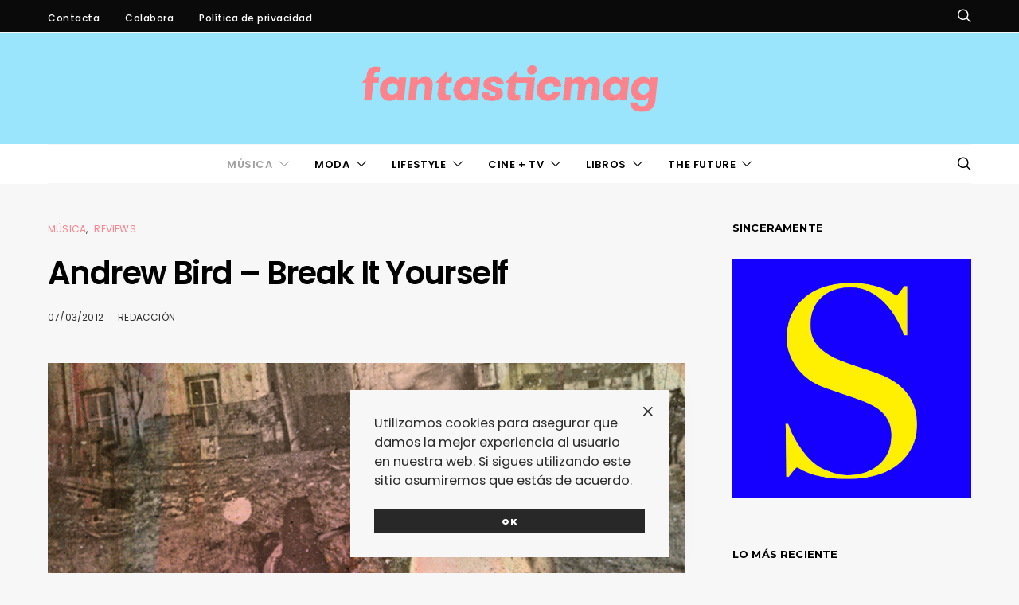

--- FILE ---
content_type: text/html; charset=UTF-8
request_url: https://www.fantasticmag.es/andrew-bird-break-it-yourself/
body_size: 37362
content:
<!DOCTYPE html><html lang="es" prefix="og: https://ogp.me/ns#" data-scheme='default'><head><meta charset="UTF-8"><meta name="viewport" content="width=device-width, initial-scale=1"><link rel="profile" href="http://gmpg.org/xfn/11"><link rel="pingback" href="https://www.fantasticmag.es/wordpress2/xmlrpc.php"><style>img:is([sizes="auto" i], [sizes^="auto," i]) { contain-intrinsic-size: 3000px 1500px }</style><title>Andrew Bird - Break It Yourself - fantasticmag</title><meta name="description" content="Con el paso de los años, muchas personas van perdiendo lo que se llama la “frescura de la juventud”; algo que viene a significar que la vejez lo convierte a"/><meta name="robots" content="follow, index, max-snippet:-1, max-video-preview:-1, max-image-preview:large"/><link rel="canonical" href="https://www.fantasticmag.es/andrew-bird-break-it-yourself/" /><meta property="og:locale" content="es_ES" /><meta property="og:type" content="article" /><meta property="og:title" content="Andrew Bird - Break It Yourself - fantasticmag" /><meta property="og:description" content="Con el paso de los años, muchas personas van perdiendo lo que se llama la “frescura de la juventud”; algo que viene a significar que la vejez lo convierte a" /><meta property="og:url" content="https://www.fantasticmag.es/andrew-bird-break-it-yourself/" /><meta property="og:site_name" content="fantasticmag" /><meta property="article:author" content="https://www.facebook.com/fantasticmages" /><meta property="article:tag" content="Andrew Bird" /><meta property="article:tag" content="Break It Yourself" /><meta property="article:section" content="Música" /><meta property="og:updated_time" content="2020-09-27T17:32:12+02:00" /><meta property="og:image" content="https://www.fantasticmag.es/wordpress2/wp-content/archivos/2012/03/andrew-bird-break-it-yourself-grande.jpg" /><meta property="og:image:secure_url" content="https://www.fantasticmag.es/wordpress2/wp-content/archivos/2012/03/andrew-bird-break-it-yourself-grande.jpg" /><meta property="og:image:width" content="618" /><meta property="og:image:height" content="264" /><meta property="og:image:alt" content="Andrew Bird &#8211; Break It Yourself" /><meta property="og:image:type" content="image/jpeg" /><meta property="article:published_time" content="2012-03-07T09:30:08+01:00" /><meta property="article:modified_time" content="2020-09-27T17:32:12+02:00" /><meta name="twitter:card" content="summary_large_image" /><meta name="twitter:title" content="Andrew Bird - Break It Yourself - fantasticmag" /><meta name="twitter:description" content="Con el paso de los años, muchas personas van perdiendo lo que se llama la “frescura de la juventud”; algo que viene a significar que la vejez lo convierte a" /><meta name="twitter:creator" content="@fantaplasticmag" /><meta name="twitter:image" content="https://www.fantasticmag.es/wordpress2/wp-content/archivos/2012/03/andrew-bird-break-it-yourself-grande.jpg" /><meta name="twitter:label1" content="Escrito por" /><meta name="twitter:data1" content="Redacción" /><meta name="twitter:label2" content="Tiempo de lectura" /><meta name="twitter:data2" content="2 minutos" /> <script type="application/ld+json" class="rank-math-schema">{"@context":"https://schema.org","@graph":[{"@type":["NewsMediaOrganization","Organization"],"@id":"https://www.fantasticmag.es/#organization","name":"fantasticmag","url":"https://www.fantasticmag.es"},{"@type":"WebSite","@id":"https://www.fantasticmag.es/#website","url":"https://www.fantasticmag.es","name":"fantasticmag","publisher":{"@id":"https://www.fantasticmag.es/#organization"},"inLanguage":"es"},{"@type":"ImageObject","@id":"https://www.fantasticmag.es/wordpress2/wp-content/archivos/2012/03/andrew-bird-break-it-yourself-grande.jpg","url":"https://www.fantasticmag.es/wordpress2/wp-content/archivos/2012/03/andrew-bird-break-it-yourself-grande.jpg","width":"618","height":"264","inLanguage":"es"},{"@type":"WebPage","@id":"https://www.fantasticmag.es/andrew-bird-break-it-yourself/#webpage","url":"https://www.fantasticmag.es/andrew-bird-break-it-yourself/","name":"Andrew Bird - Break It Yourself - fantasticmag","datePublished":"2012-03-07T09:30:08+01:00","dateModified":"2020-09-27T17:32:12+02:00","isPartOf":{"@id":"https://www.fantasticmag.es/#website"},"primaryImageOfPage":{"@id":"https://www.fantasticmag.es/wordpress2/wp-content/archivos/2012/03/andrew-bird-break-it-yourself-grande.jpg"},"inLanguage":"es"},{"@type":"Person","@id":"https://www.fantasticmag.es/author/raul/","name":"Redacci\u00f3n","url":"https://www.fantasticmag.es/author/raul/","image":{"@type":"ImageObject","@id":"https://secure.gravatar.com/avatar/4f06d2b8df260b27eecda00f9a7e3d9e?s=96&amp;d=retro&amp;r=g","url":"https://secure.gravatar.com/avatar/4f06d2b8df260b27eecda00f9a7e3d9e?s=96&amp;d=retro&amp;r=g","caption":"Redacci\u00f3n","inLanguage":"es"},"sameAs":["http://www.fantasticmag.es","https://www.facebook.com/fantasticmages","https://twitter.com/fantaplasticmag"],"worksFor":{"@id":"https://www.fantasticmag.es/#organization"}},{"@type":"BlogPosting","headline":"Andrew Bird - Break It Yourself - fantasticmag","datePublished":"2012-03-07T09:30:08+01:00","dateModified":"2020-09-27T17:32:12+02:00","author":{"@id":"https://www.fantasticmag.es/author/raul/","name":"Redacci\u00f3n"},"publisher":{"@id":"https://www.fantasticmag.es/#organization"},"description":"Con el paso de los a\u00f1os, muchas personas van perdiendo lo que se llama la \u201cfrescura de la juventud\u201d; algo que viene a significar que la vejez lo convierte a","name":"Andrew Bird - Break It Yourself - fantasticmag","@id":"https://www.fantasticmag.es/andrew-bird-break-it-yourself/#richSnippet","isPartOf":{"@id":"https://www.fantasticmag.es/andrew-bird-break-it-yourself/#webpage"},"image":{"@id":"https://www.fantasticmag.es/wordpress2/wp-content/archivos/2012/03/andrew-bird-break-it-yourself-grande.jpg"},"inLanguage":"es","mainEntityOfPage":{"@id":"https://www.fantasticmag.es/andrew-bird-break-it-yourself/#webpage"}}]}</script> <link rel='dns-prefetch' href='//stats.wp.com' /><link rel='dns-prefetch' href='//fonts.googleapis.com' /><link href='https://fonts.gstatic.com' crossorigin rel='preconnect' /><link rel="alternate" type="application/rss+xml" title="fantasticmag &raquo; Feed" href="https://www.fantasticmag.es/feed/" /><link rel="alternate" type="application/rss+xml" title="fantasticmag &raquo; Feed de los comentarios" href="https://www.fantasticmag.es/comments/feed/" /><link rel="alternate" type="application/rss+xml" title="fantasticmag &raquo; Comentario Andrew Bird &#8211; Break It Yourself del feed" href="https://www.fantasticmag.es/andrew-bird-break-it-yourself/feed/" /><link rel="preload" href="https://www.fantasticmag.es/wordpress2/wp-content/plugins/canvas/assets/fonts/canvas-icons.woff" as="font" type="font/woff" crossorigin> <script defer src="[data-uri]"></script> <link rel='stylesheet' id='jetpack_related-posts-css' href='https://www.fantasticmag.es/wordpress2/wp-content/cache/autoptimize/css/autoptimize_single_1aad49255938b135ec4f8b3ce93990bf.css?ver=20240116' media='all' /><link rel='stylesheet' id='canvas-css' href='https://www.fantasticmag.es/wordpress2/wp-content/cache/autoptimize/css/autoptimize_single_c2908d7de1f481e8637e2848d0c6f52d.css?ver=2.5.1' media='all' /><link rel='alternate stylesheet' id='powerkit-icons-css' href='https://www.fantasticmag.es/wordpress2/wp-content/plugins/powerkit/assets/fonts/powerkit-icons.woff?ver=3.0.4' as='font' type='font/wof' crossorigin /><link rel='stylesheet' id='powerkit-css' href='https://www.fantasticmag.es/wordpress2/wp-content/cache/autoptimize/css/autoptimize_single_9cd76517a8b7ef6311662e87a2d2b0a1.css?ver=3.0.4' media='all' /><style id='wp-emoji-styles-inline-css'>img.wp-smiley, img.emoji {
		display: inline !important;
		border: none !important;
		box-shadow: none !important;
		height: 1em !important;
		width: 1em !important;
		margin: 0 0.07em !important;
		vertical-align: -0.1em !important;
		background: none !important;
		padding: 0 !important;
	}</style><link rel='stylesheet' id='wp-block-library-css' href='https://www.fantasticmag.es/wordpress2/wp-includes/css/dist/block-library/style.min.css?ver=6.7.4' media='all' /><link rel='stylesheet' id='mediaelement-css' href='https://www.fantasticmag.es/wordpress2/wp-includes/js/mediaelement/mediaelementplayer-legacy.min.css?ver=4.2.17' media='all' /><link rel='stylesheet' id='wp-mediaelement-css' href='https://www.fantasticmag.es/wordpress2/wp-includes/js/mediaelement/wp-mediaelement.min.css?ver=6.7.4' media='all' /><style id='jetpack-sharing-buttons-style-inline-css'>.jetpack-sharing-buttons__services-list{display:flex;flex-direction:row;flex-wrap:wrap;gap:0;list-style-type:none;margin:5px;padding:0}.jetpack-sharing-buttons__services-list.has-small-icon-size{font-size:12px}.jetpack-sharing-buttons__services-list.has-normal-icon-size{font-size:16px}.jetpack-sharing-buttons__services-list.has-large-icon-size{font-size:24px}.jetpack-sharing-buttons__services-list.has-huge-icon-size{font-size:36px}@media print{.jetpack-sharing-buttons__services-list{display:none!important}}.editor-styles-wrapper .wp-block-jetpack-sharing-buttons{gap:0;padding-inline-start:0}ul.jetpack-sharing-buttons__services-list.has-background{padding:1.25em 2.375em}</style><link rel='stylesheet' id='canvas-block-alert-style-css' href='https://www.fantasticmag.es/wordpress2/wp-content/cache/autoptimize/css/autoptimize_single_140961c298ca1bed605efbb5ebd14bd9.css?ver=1750165381' media='all' /><link rel='stylesheet' id='canvas-block-progress-style-css' href='https://www.fantasticmag.es/wordpress2/wp-content/cache/autoptimize/css/autoptimize_single_70adad1eabf923c404d611b1d8befbbb.css?ver=1750165381' media='all' /><link rel='stylesheet' id='canvas-block-collapsibles-style-css' href='https://www.fantasticmag.es/wordpress2/wp-content/cache/autoptimize/css/autoptimize_single_acb7fe574e861bcf5fa5e71bcc802dd7.css?ver=1750165381' media='all' /><link rel='stylesheet' id='canvas-block-tabs-style-css' href='https://www.fantasticmag.es/wordpress2/wp-content/cache/autoptimize/css/autoptimize_single_6ed16c9935449d7df085aac6bf321c30.css?ver=1750165381' media='all' /><link rel='stylesheet' id='canvas-block-section-heading-style-css' href='https://www.fantasticmag.es/wordpress2/wp-content/cache/autoptimize/css/autoptimize_single_db8d4ce65e30b5e5b3fc9fbb05541a8a.css?ver=1750165381' media='all' /><link rel='stylesheet' id='canvas-block-row-style-css' href='https://www.fantasticmag.es/wordpress2/wp-content/cache/autoptimize/css/autoptimize_single_90fcd76f8649c1b02daa37e43764b369.css?ver=1750165381' media='all' /><link rel='stylesheet' id='canvas-block-posts-style-css' href='https://www.fantasticmag.es/wordpress2/wp-content/cache/autoptimize/css/autoptimize_single_0eb46f11bfb8b8e41298725d276b9993.css?ver=1750165381' media='all' /><link rel='stylesheet' id='canvas-justified-gallery-block-style-css' href='https://www.fantasticmag.es/wordpress2/wp-content/cache/autoptimize/css/autoptimize_single_c0ced8bbc999f4ac4610a27e513621b3.css?ver=1750165381' media='all' /><link rel='stylesheet' id='canvas-slider-gallery-block-style-css' href='https://www.fantasticmag.es/wordpress2/wp-content/cache/autoptimize/css/autoptimize_single_509c164f3671552428d1e938c6a24ba1.css?ver=1750165381' media='all' /><link rel='stylesheet' id='canvas-block-posts-sidebar-css' href='https://www.fantasticmag.es/wordpress2/wp-content/cache/autoptimize/css/autoptimize_single_2d12ae444509e54e71ea07ce6a684f0c.css?ver=1750165381' media='all' /><link rel='stylesheet' id='csco-block-posts-sidebar-style-css' href='https://www.fantasticmag.es/wordpress2/wp-content/cache/autoptimize/css/autoptimize_single_5484a14b7985d1d61caf30e343896f11.css?ver=1672135281' media='all' /><link rel='stylesheet' id='csco-block-twitter-slider-style-css' href='https://www.fantasticmag.es/wordpress2/wp-content/cache/autoptimize/css/autoptimize_single_71b471adbb260bf02d7af802d6f5fcc6.css?ver=1672135281' media='all' /><link rel='stylesheet' id='csco-block-tiles-style-css' href='https://www.fantasticmag.es/wordpress2/wp-content/cache/autoptimize/css/autoptimize_single_64329f3ba44a4affd11b8135f8bd329b.css?ver=1672135281' media='all' /><link rel='stylesheet' id='csco-block-horizontal-tiles-style-css' href='https://www.fantasticmag.es/wordpress2/wp-content/cache/autoptimize/css/autoptimize_single_91569a8c31baf7264f74c0f100d9deb4.css?ver=1672135281' media='all' /><link rel='stylesheet' id='csco-block-full-style-css' href='https://www.fantasticmag.es/wordpress2/wp-content/cache/autoptimize/css/autoptimize_single_60dffd9a7ac8a43856094787d876fb1c.css?ver=1672135281' media='all' /><link rel='stylesheet' id='csco-block-slider-style-css' href='https://www.fantasticmag.es/wordpress2/wp-content/cache/autoptimize/css/autoptimize_single_b18c613c26317369191840c686727e95.css?ver=1672135281' media='all' /><link rel='stylesheet' id='csco-block-carousel-style-css' href='https://www.fantasticmag.es/wordpress2/wp-content/cache/autoptimize/css/autoptimize_single_e970f101a164deb8f0c7c12027b2d632.css?ver=1672135281' media='all' /><link rel='stylesheet' id='csco-block-wide-style-css' href='https://www.fantasticmag.es/wordpress2/wp-content/cache/autoptimize/css/autoptimize_single_8f602c9c5ec413deea16b6b0dbcf1087.css?ver=1672135281' media='all' /><link rel='stylesheet' id='csco-block-narrow-style-css' href='https://www.fantasticmag.es/wordpress2/wp-content/cache/autoptimize/css/autoptimize_single_b37ce9f182884bd9fb13d4b14b6df6c4.css?ver=1672135281' media='all' /><style id='classic-theme-styles-inline-css'>/*! This file is auto-generated */
.wp-block-button__link{color:#fff;background-color:#32373c;border-radius:9999px;box-shadow:none;text-decoration:none;padding:calc(.667em + 2px) calc(1.333em + 2px);font-size:1.125em}.wp-block-file__button{background:#32373c;color:#fff;text-decoration:none}</style><style id='global-styles-inline-css'>:root{--wp--preset--aspect-ratio--square: 1;--wp--preset--aspect-ratio--4-3: 4/3;--wp--preset--aspect-ratio--3-4: 3/4;--wp--preset--aspect-ratio--3-2: 3/2;--wp--preset--aspect-ratio--2-3: 2/3;--wp--preset--aspect-ratio--16-9: 16/9;--wp--preset--aspect-ratio--9-16: 9/16;--wp--preset--color--black: #000000;--wp--preset--color--cyan-bluish-gray: #abb8c3;--wp--preset--color--white: #FFFFFF;--wp--preset--color--pale-pink: #f78da7;--wp--preset--color--vivid-red: #ce2e2e;--wp--preset--color--luminous-vivid-orange: #ff6900;--wp--preset--color--luminous-vivid-amber: #fcb902;--wp--preset--color--light-green-cyan: #7bdcb5;--wp--preset--color--vivid-green-cyan: #01d083;--wp--preset--color--pale-cyan-blue: #8ed1fc;--wp--preset--color--vivid-cyan-blue: #0693e3;--wp--preset--color--vivid-purple: #9b51e0;--wp--preset--color--secondary: #f8f8f8;--wp--preset--gradient--vivid-cyan-blue-to-vivid-purple: linear-gradient(135deg,rgba(6,147,227,1) 0%,rgb(155,81,224) 100%);--wp--preset--gradient--light-green-cyan-to-vivid-green-cyan: linear-gradient(135deg,rgb(122,220,180) 0%,rgb(0,208,130) 100%);--wp--preset--gradient--luminous-vivid-amber-to-luminous-vivid-orange: linear-gradient(135deg,rgba(252,185,0,1) 0%,rgba(255,105,0,1) 100%);--wp--preset--gradient--luminous-vivid-orange-to-vivid-red: linear-gradient(135deg,rgba(255,105,0,1) 0%,rgb(207,46,46) 100%);--wp--preset--gradient--very-light-gray-to-cyan-bluish-gray: linear-gradient(135deg,rgb(238,238,238) 0%,rgb(169,184,195) 100%);--wp--preset--gradient--cool-to-warm-spectrum: linear-gradient(135deg,rgb(74,234,220) 0%,rgb(151,120,209) 20%,rgb(207,42,186) 40%,rgb(238,44,130) 60%,rgb(251,105,98) 80%,rgb(254,248,76) 100%);--wp--preset--gradient--blush-light-purple: linear-gradient(135deg,rgb(255,206,236) 0%,rgb(152,150,240) 100%);--wp--preset--gradient--blush-bordeaux: linear-gradient(135deg,rgb(254,205,165) 0%,rgb(254,45,45) 50%,rgb(107,0,62) 100%);--wp--preset--gradient--luminous-dusk: linear-gradient(135deg,rgb(255,203,112) 0%,rgb(199,81,192) 50%,rgb(65,88,208) 100%);--wp--preset--gradient--pale-ocean: linear-gradient(135deg,rgb(255,245,203) 0%,rgb(182,227,212) 50%,rgb(51,167,181) 100%);--wp--preset--gradient--electric-grass: linear-gradient(135deg,rgb(202,248,128) 0%,rgb(113,206,126) 100%);--wp--preset--gradient--midnight: linear-gradient(135deg,rgb(2,3,129) 0%,rgb(40,116,252) 100%);--wp--preset--font-size--small: 13px;--wp--preset--font-size--medium: 20px;--wp--preset--font-size--large: 36px;--wp--preset--font-size--x-large: 42px;--wp--preset--spacing--20: 0.44rem;--wp--preset--spacing--30: 0.67rem;--wp--preset--spacing--40: 1rem;--wp--preset--spacing--50: 1.5rem;--wp--preset--spacing--60: 2.25rem;--wp--preset--spacing--70: 3.38rem;--wp--preset--spacing--80: 5.06rem;--wp--preset--shadow--natural: 6px 6px 9px rgba(0, 0, 0, 0.2);--wp--preset--shadow--deep: 12px 12px 50px rgba(0, 0, 0, 0.4);--wp--preset--shadow--sharp: 6px 6px 0px rgba(0, 0, 0, 0.2);--wp--preset--shadow--outlined: 6px 6px 0px -3px rgba(255, 255, 255, 1), 6px 6px rgba(0, 0, 0, 1);--wp--preset--shadow--crisp: 6px 6px 0px rgba(0, 0, 0, 1);}:where(.is-layout-flex){gap: 0.5em;}:where(.is-layout-grid){gap: 0.5em;}body .is-layout-flex{display: flex;}.is-layout-flex{flex-wrap: wrap;align-items: center;}.is-layout-flex > :is(*, div){margin: 0;}body .is-layout-grid{display: grid;}.is-layout-grid > :is(*, div){margin: 0;}:where(.wp-block-columns.is-layout-flex){gap: 2em;}:where(.wp-block-columns.is-layout-grid){gap: 2em;}:where(.wp-block-post-template.is-layout-flex){gap: 1.25em;}:where(.wp-block-post-template.is-layout-grid){gap: 1.25em;}.has-black-color{color: var(--wp--preset--color--black) !important;}.has-cyan-bluish-gray-color{color: var(--wp--preset--color--cyan-bluish-gray) !important;}.has-white-color{color: var(--wp--preset--color--white) !important;}.has-pale-pink-color{color: var(--wp--preset--color--pale-pink) !important;}.has-vivid-red-color{color: var(--wp--preset--color--vivid-red) !important;}.has-luminous-vivid-orange-color{color: var(--wp--preset--color--luminous-vivid-orange) !important;}.has-luminous-vivid-amber-color{color: var(--wp--preset--color--luminous-vivid-amber) !important;}.has-light-green-cyan-color{color: var(--wp--preset--color--light-green-cyan) !important;}.has-vivid-green-cyan-color{color: var(--wp--preset--color--vivid-green-cyan) !important;}.has-pale-cyan-blue-color{color: var(--wp--preset--color--pale-cyan-blue) !important;}.has-vivid-cyan-blue-color{color: var(--wp--preset--color--vivid-cyan-blue) !important;}.has-vivid-purple-color{color: var(--wp--preset--color--vivid-purple) !important;}.has-black-background-color{background-color: var(--wp--preset--color--black) !important;}.has-cyan-bluish-gray-background-color{background-color: var(--wp--preset--color--cyan-bluish-gray) !important;}.has-white-background-color{background-color: var(--wp--preset--color--white) !important;}.has-pale-pink-background-color{background-color: var(--wp--preset--color--pale-pink) !important;}.has-vivid-red-background-color{background-color: var(--wp--preset--color--vivid-red) !important;}.has-luminous-vivid-orange-background-color{background-color: var(--wp--preset--color--luminous-vivid-orange) !important;}.has-luminous-vivid-amber-background-color{background-color: var(--wp--preset--color--luminous-vivid-amber) !important;}.has-light-green-cyan-background-color{background-color: var(--wp--preset--color--light-green-cyan) !important;}.has-vivid-green-cyan-background-color{background-color: var(--wp--preset--color--vivid-green-cyan) !important;}.has-pale-cyan-blue-background-color{background-color: var(--wp--preset--color--pale-cyan-blue) !important;}.has-vivid-cyan-blue-background-color{background-color: var(--wp--preset--color--vivid-cyan-blue) !important;}.has-vivid-purple-background-color{background-color: var(--wp--preset--color--vivid-purple) !important;}.has-black-border-color{border-color: var(--wp--preset--color--black) !important;}.has-cyan-bluish-gray-border-color{border-color: var(--wp--preset--color--cyan-bluish-gray) !important;}.has-white-border-color{border-color: var(--wp--preset--color--white) !important;}.has-pale-pink-border-color{border-color: var(--wp--preset--color--pale-pink) !important;}.has-vivid-red-border-color{border-color: var(--wp--preset--color--vivid-red) !important;}.has-luminous-vivid-orange-border-color{border-color: var(--wp--preset--color--luminous-vivid-orange) !important;}.has-luminous-vivid-amber-border-color{border-color: var(--wp--preset--color--luminous-vivid-amber) !important;}.has-light-green-cyan-border-color{border-color: var(--wp--preset--color--light-green-cyan) !important;}.has-vivid-green-cyan-border-color{border-color: var(--wp--preset--color--vivid-green-cyan) !important;}.has-pale-cyan-blue-border-color{border-color: var(--wp--preset--color--pale-cyan-blue) !important;}.has-vivid-cyan-blue-border-color{border-color: var(--wp--preset--color--vivid-cyan-blue) !important;}.has-vivid-purple-border-color{border-color: var(--wp--preset--color--vivid-purple) !important;}.has-vivid-cyan-blue-to-vivid-purple-gradient-background{background: var(--wp--preset--gradient--vivid-cyan-blue-to-vivid-purple) !important;}.has-light-green-cyan-to-vivid-green-cyan-gradient-background{background: var(--wp--preset--gradient--light-green-cyan-to-vivid-green-cyan) !important;}.has-luminous-vivid-amber-to-luminous-vivid-orange-gradient-background{background: var(--wp--preset--gradient--luminous-vivid-amber-to-luminous-vivid-orange) !important;}.has-luminous-vivid-orange-to-vivid-red-gradient-background{background: var(--wp--preset--gradient--luminous-vivid-orange-to-vivid-red) !important;}.has-very-light-gray-to-cyan-bluish-gray-gradient-background{background: var(--wp--preset--gradient--very-light-gray-to-cyan-bluish-gray) !important;}.has-cool-to-warm-spectrum-gradient-background{background: var(--wp--preset--gradient--cool-to-warm-spectrum) !important;}.has-blush-light-purple-gradient-background{background: var(--wp--preset--gradient--blush-light-purple) !important;}.has-blush-bordeaux-gradient-background{background: var(--wp--preset--gradient--blush-bordeaux) !important;}.has-luminous-dusk-gradient-background{background: var(--wp--preset--gradient--luminous-dusk) !important;}.has-pale-ocean-gradient-background{background: var(--wp--preset--gradient--pale-ocean) !important;}.has-electric-grass-gradient-background{background: var(--wp--preset--gradient--electric-grass) !important;}.has-midnight-gradient-background{background: var(--wp--preset--gradient--midnight) !important;}.has-small-font-size{font-size: var(--wp--preset--font-size--small) !important;}.has-medium-font-size{font-size: var(--wp--preset--font-size--medium) !important;}.has-large-font-size{font-size: var(--wp--preset--font-size--large) !important;}.has-x-large-font-size{font-size: var(--wp--preset--font-size--x-large) !important;}
:where(.wp-block-post-template.is-layout-flex){gap: 1.25em;}:where(.wp-block-post-template.is-layout-grid){gap: 1.25em;}
:where(.wp-block-columns.is-layout-flex){gap: 2em;}:where(.wp-block-columns.is-layout-grid){gap: 2em;}
:root :where(.wp-block-pullquote){font-size: 1.5em;line-height: 1.6;}</style><link rel='stylesheet' id='advanced-popups-css' href='https://www.fantasticmag.es/wordpress2/wp-content/cache/autoptimize/css/autoptimize_single_d4d656aa9e0f87b3001a3299c05645a5.css?ver=1.2.2' media='all' /><link rel='stylesheet' id='canvas-block-heading-style-css' href='https://www.fantasticmag.es/wordpress2/wp-content/cache/autoptimize/css/autoptimize_single_2972bf4f5525456a24d3aaf22081c707.css?ver=1750165381' media='all' /><link rel='stylesheet' id='canvas-block-list-style-css' href='https://www.fantasticmag.es/wordpress2/wp-content/cache/autoptimize/css/autoptimize_single_9a87c5a39b369cff41b4642905e530bd.css?ver=1750165381' media='all' /><link rel='stylesheet' id='canvas-block-paragraph-style-css' href='https://www.fantasticmag.es/wordpress2/wp-content/cache/autoptimize/css/autoptimize_single_522e59de3580fc1f3ee222e87bfe0ea7.css?ver=1750165381' media='all' /><link rel='stylesheet' id='canvas-block-separator-style-css' href='https://www.fantasticmag.es/wordpress2/wp-content/cache/autoptimize/css/autoptimize_single_92264e01ea4db0bcbf501bac0dec17db.css?ver=1750165381' media='all' /><link rel='stylesheet' id='canvas-block-group-style-css' href='https://www.fantasticmag.es/wordpress2/wp-content/cache/autoptimize/css/autoptimize_single_77cd8d6e0c9cae1050fb357ad4eb1ba9.css?ver=1750165381' media='all' /><link rel='stylesheet' id='canvas-block-cover-style-css' href='https://www.fantasticmag.es/wordpress2/wp-content/cache/autoptimize/css/autoptimize_single_874b768073dffe103b7984346abc72f2.css?ver=1750165381' media='all' /><link rel='stylesheet' id='contact-form-7-css' href='https://www.fantasticmag.es/wordpress2/wp-content/cache/autoptimize/css/autoptimize_single_64ac31699f5326cb3c76122498b76f66.css?ver=6.1.4' media='all' /><link rel='stylesheet' id='powerkit-author-box-css' href='https://www.fantasticmag.es/wordpress2/wp-content/cache/autoptimize/css/autoptimize_single_56b26b2942056e73d8f25de1cff0c27e.css?ver=3.0.4' media='all' /><link rel='stylesheet' id='powerkit-basic-elements-css' href='https://www.fantasticmag.es/wordpress2/wp-content/cache/autoptimize/css/autoptimize_single_21f1eb909896217ad01a76b09c2c47f0.css?ver=3.0.4' media='screen' /><link rel='stylesheet' id='powerkit-coming-soon-css' href='https://www.fantasticmag.es/wordpress2/wp-content/cache/autoptimize/css/autoptimize_single_a6fc0dae193c38b601e6710aeb7acf07.css?ver=3.0.4' media='all' /><link rel='stylesheet' id='powerkit-content-formatting-css' href='https://www.fantasticmag.es/wordpress2/wp-content/cache/autoptimize/css/autoptimize_single_9b60c21dc2de4202b89be75a6a1f49cf.css?ver=3.0.4' media='all' /><link rel='stylesheet' id='powerkit-сontributors-css' href='https://www.fantasticmag.es/wordpress2/wp-content/cache/autoptimize/css/autoptimize_single_77192016b9326905f3b20f9a59c05800.css?ver=3.0.4' media='all' /><link rel='stylesheet' id='powerkit-facebook-css' href='https://www.fantasticmag.es/wordpress2/wp-content/cache/autoptimize/css/autoptimize_single_16f234a888fe9107972a423d25b28a63.css?ver=3.0.4' media='all' /><link rel='stylesheet' id='powerkit-featured-categories-css' href='https://www.fantasticmag.es/wordpress2/wp-content/cache/autoptimize/css/autoptimize_single_8f884b79e6a3674e415078029f48b0d2.css?ver=3.0.4' media='all' /><link rel='stylesheet' id='powerkit-inline-posts-css' href='https://www.fantasticmag.es/wordpress2/wp-content/cache/autoptimize/css/autoptimize_single_bdbbd34e834b699abb8d690fb492dea1.css?ver=3.0.4' media='all' /><link rel='stylesheet' id='powerkit-instagram-css' href='https://www.fantasticmag.es/wordpress2/wp-content/cache/autoptimize/css/autoptimize_single_82bef9505ddee265b0414d0a10fd5dcf.css?ver=3.0.4' media='all' /><link rel='stylesheet' id='powerkit-justified-gallery-css' href='https://www.fantasticmag.es/wordpress2/wp-content/cache/autoptimize/css/autoptimize_single_143c8314b8e287dd53981b0990b3bd46.css?ver=3.0.4' media='all' /><link rel='stylesheet' id='powerkit-opt-in-forms-css' href='https://www.fantasticmag.es/wordpress2/wp-content/cache/autoptimize/css/autoptimize_single_2e1bed5c308ed5f4b7b00920b83897f1.css?ver=3.0.4' media='all' /><link rel='stylesheet' id='powerkit-scroll-to-top-css' href='https://www.fantasticmag.es/wordpress2/wp-content/cache/autoptimize/css/autoptimize_single_1c5f9e4cabbd7d00b68e072dd50c743c.css?ver=3.0.4' media='all' /><link rel='stylesheet' id='powerkit-share-buttons-css' href='https://www.fantasticmag.es/wordpress2/wp-content/cache/autoptimize/css/autoptimize_single_3d1e044dafecccf53fb2f7684338238e.css?ver=3.0.4' media='all' /><link rel='stylesheet' id='powerkit-social-links-css' href='https://www.fantasticmag.es/wordpress2/wp-content/cache/autoptimize/css/autoptimize_single_64a43fbde234b0defe582820033f537c.css?ver=3.0.4' media='all' /><link rel='stylesheet' id='powerkit-table-of-contents-css' href='https://www.fantasticmag.es/wordpress2/wp-content/cache/autoptimize/css/autoptimize_single_491676df5ccc7763593ca73ea542b3e9.css?ver=3.0.4' media='all' /><link rel='stylesheet' id='powerkit-twitter-css' href='https://www.fantasticmag.es/wordpress2/wp-content/cache/autoptimize/css/autoptimize_single_fbff90ab917a2e553afa46a4b1747d2e.css?ver=3.0.4' media='all' /><link rel='stylesheet' id='powerkit-widget-about-css' href='https://www.fantasticmag.es/wordpress2/wp-content/cache/autoptimize/css/autoptimize_single_14c56c9e29ce5615bc240b9769bb5e56.css?ver=3.0.4' media='all' /><link rel='stylesheet' id='csco-styles-css' href='https://www.fantasticmag.es/wordpress2/wp-content/cache/autoptimize/css/autoptimize_single_acde1f0e00eaa578a1e92a7296c911be.css?ver=1.0.0' media='all' /><link rel='stylesheet' id='easy-social-share-buttons-nativeskinned-css' href='https://www.fantasticmag.es/wordpress2/wp-content/plugins/easy-social-share-buttons3/assets/css/essb-native-skinned.min.css?ver=10.1.1' media='all' /><link rel='stylesheet' id='subscribe-forms-css-css' href='https://www.fantasticmag.es/wordpress2/wp-content/plugins/easy-social-share-buttons3/assets/modules/subscribe-forms.min.css?ver=10.1.1' media='all' /><link rel='stylesheet' id='click2tweet-css-css' href='https://www.fantasticmag.es/wordpress2/wp-content/plugins/easy-social-share-buttons3/assets/modules/click-to-tweet.min.css?ver=10.1.1' media='all' /><link rel='stylesheet' id='easy-social-share-buttons-animations-css' href='https://www.fantasticmag.es/wordpress2/wp-content/plugins/easy-social-share-buttons3/assets/css/essb-animations.min.css?ver=10.1.1' media='all' /><link rel='stylesheet' id='essb-social-profiles-css' href='https://www.fantasticmag.es/wordpress2/wp-content/plugins/easy-social-share-buttons3/lib/modules/social-followers-counter/assets/social-profiles.min.css?ver=10.1.1' media='all' /><link rel='stylesheet' id='easy-social-share-buttons-css' href='https://www.fantasticmag.es/wordpress2/wp-content/plugins/easy-social-share-buttons3/assets/css/easy-social-share-buttons.min.css?ver=10.1.1' media='all' /><link rel='stylesheet' id='searchwp-forms-css' href='https://www.fantasticmag.es/wordpress2/wp-content/plugins/searchwp-live-ajax-search/assets/styles/frontend/search-forms.min.css?ver=1.8.7' media='all' /><link rel='stylesheet' id='searchwp-live-search-css' href='https://www.fantasticmag.es/wordpress2/wp-content/plugins/searchwp-live-ajax-search/assets/styles/style.min.css?ver=1.8.7' media='all' /><style id='searchwp-live-search-inline-css'>.searchwp-live-search-result .searchwp-live-search-result--title a {
  font-size: 16px;
}
.searchwp-live-search-result .searchwp-live-search-result--price {
  font-size: 14px;
}
.searchwp-live-search-result .searchwp-live-search-result--add-to-cart .button {
  font-size: 14px;
}</style><link rel='stylesheet' id='csco_child_css-css' href='https://www.fantasticmag.es/wordpress2/wp-content/themes/authentic-child/style.css?ver=1.0.0' media='all' /><link rel='stylesheet' id='csco-legacy-features-css' href='https://www.fantasticmag.es/wordpress2/wp-content/cache/autoptimize/css/autoptimize_single_9ff5d738b80ec726b652b397cff4f71d.css?ver=1.0.0' media='all' /><link rel='stylesheet' id='2db22a5ea9dceda684e756870a2bc7b0-css' href='https://fonts.googleapis.com/css?family=Poppins%3A400%2C400i%2C700%2C700i%2C900%2C600%2C500&#038;subset=latin%2Clatin-ext%2Ccyrillic%2Ccyrillic-ext%2Cvietnamese&#038;display=swap&#038;ver=1.0.0' media='all' /><link rel='stylesheet' id='f5ecbde9db3a35f92b9b83eeb4abf349-css' href='https://fonts.googleapis.com/css?family=Montserrat%3A700%2C300%2C600&#038;subset=latin%2Clatin-ext%2Ccyrillic%2Ccyrillic-ext%2Cvietnamese&#038;display=swap&#038;ver=1.0.0' media='all' /> <script defer id="jetpack_related-posts-js-extra" src="[data-uri]"></script> <script defer src="https://www.fantasticmag.es/wordpress2/wp-content/plugins/jetpack/_inc/build/related-posts/related-posts.min.js?ver=20240116" id="jetpack_related-posts-js"></script> <script src="https://www.fantasticmag.es/wordpress2/wp-includes/js/jquery/jquery.min.js?ver=3.7.1" id="jquery-core-js"></script> <script defer src="https://www.fantasticmag.es/wordpress2/wp-includes/js/jquery/jquery-migrate.min.js?ver=3.4.1" id="jquery-migrate-js"></script> <script defer src="https://www.fantasticmag.es/wordpress2/wp-content/cache/autoptimize/js/autoptimize_single_ccabeeca3ba484c6222d597982455605.js?ver=1.2.2" id="advanced-popups-js"></script> <script defer id="essb-inline-js" src="data:text/javascript;base64,"></script><link rel="https://api.w.org/" href="https://www.fantasticmag.es/wp-json/" /><link rel="alternate" title="JSON" type="application/json" href="https://www.fantasticmag.es/wp-json/wp/v2/posts/19674" /><link rel="EditURI" type="application/rsd+xml" title="RSD" href="https://www.fantasticmag.es/wordpress2/xmlrpc.php?rsd" /><meta name="generator" content="WordPress 6.7.4" /><link rel='shortlink' href='https://www.fantasticmag.es/?p=19674' /><link rel="alternate" title="oEmbed (JSON)" type="application/json+oembed" href="https://www.fantasticmag.es/wp-json/oembed/1.0/embed?url=https%3A%2F%2Fwww.fantasticmag.es%2Fandrew-bird-break-it-yourself%2F" /><link rel="alternate" title="oEmbed (XML)" type="text/xml+oembed" href="https://www.fantasticmag.es/wp-json/oembed/1.0/embed?url=https%3A%2F%2Fwww.fantasticmag.es%2Fandrew-bird-break-it-yourself%2F&#038;format=xml" /><link rel="preload" href="https://www.fantasticmag.es/wordpress2/wp-content/plugins/advanced-popups/fonts/advanced-popups-icons.woff" as="font" type="font/woff" crossorigin><style>img#wpstats{display:none}</style><style type="text/css">.broken_link, a.broken_link {
	text-decoration: line-through;
}</style><link rel="icon" href="https://www.fantasticmag.es/wordpress2/wp-content/archivos/2018/09/cropped-fantastic-32x32.jpg" sizes="32x32" /><link rel="icon" href="https://www.fantasticmag.es/wordpress2/wp-content/archivos/2018/09/cropped-fantastic-192x192.jpg" sizes="192x192" /><link rel="apple-touch-icon" href="https://www.fantasticmag.es/wordpress2/wp-content/archivos/2018/09/cropped-fantastic-180x180.jpg" /><meta name="msapplication-TileImage" content="https://www.fantasticmag.es/wordpress2/wp-content/archivos/2018/09/cropped-fantastic-270x270.jpg" /><style id="wp-custom-css">.page-header-wide .overlay-outer {
    height: 800px;
}
.page-header-simple {
    text-align: left !important;
}
body { 
  font-size: 18px; 
}</style></head><body class="post-template-default single single-post postid-19674 single-format-standard wp-embed-responsive header-enabled cs-page-layout-sidebar cs-page-layout-sidebar-right parallax-enabled sticky-sidebar-enabled stick-to-bottom navbar-sticky-enabled block-align-enabled style-align-center essb-10.1.1"><div class="site-overlay"></div><div class="offcanvas"><div class="offcanvas-header"><nav class="navbar navbar-offcanvas  navbar-border"> <a class="navbar-brand site-title" href="https://www.fantasticmag.es/"> fantasticmag </a> <button type="button" class="offcanvas-toggle navbar-toggle"> <i class="cs-icon cs-icon-cross"></i> </button></nav></div><div class="offcanvas-sidebar"><div class="offcanvas-inner widget-area"><div class="widget widget_nav_menu cs-d-lg-none"><div class="menu-main-menu-container"><ul id="menu-main-menu" class="menu"><li id="menu-item-15170" class="menu-item menu-item-type-taxonomy menu-item-object-category current-post-ancestor current-menu-parent current-post-parent menu-item-has-children menu-item-15170"><a href="https://www.fantasticmag.es/category/musica/">Música</a><ul class="sub-menu"><li id="menu-item-15181" class="menu-item menu-item-type-taxonomy menu-item-object-category menu-item-15181"><a href="https://www.fantasticmag.es/category/musica/news/">News</a></li><li id="menu-item-18807" class="menu-item menu-item-type-taxonomy menu-item-object-category menu-item-18807"><a href="https://www.fantasticmag.es/category/musica/especiales/">Especiales</a></li><li id="menu-item-15179" class="menu-item menu-item-type-taxonomy menu-item-object-category menu-item-15179"><a href="https://www.fantasticmag.es/category/musica/fast-date/">Fast Date</a></li><li id="menu-item-117495" class="menu-item menu-item-type-taxonomy menu-item-object-category menu-item-117495"><a href="https://www.fantasticmag.es/category/musica/entrevistas/">Entrevistas</a></li><li id="menu-item-136422" class="menu-item menu-item-type-taxonomy menu-item-object-category menu-item-136422"><a href="https://www.fantasticmag.es/category/musica/musicon/">Musicón</a></li><li id="menu-item-57900" class="menu-item menu-item-type-taxonomy menu-item-object-category menu-item-57900"><a href="https://www.fantasticmag.es/category/musica/fpmix/">FPMix</a></li><li id="menu-item-122834" class="menu-item menu-item-type-taxonomy menu-item-object-category menu-item-122834"><a href="https://www.fantasticmag.es/category/musica/la-nueva-carne/">La Nueva Carne</a></li><li id="menu-item-15173" class="menu-item menu-item-type-taxonomy menu-item-object-category menu-item-15173"><a href="https://www.fantasticmag.es/category/musica/conciertos/">Conciertos</a></li><li id="menu-item-15183" class="menu-item menu-item-type-taxonomy menu-item-object-category current-post-ancestor current-menu-parent current-post-parent menu-item-15183"><a href="https://www.fantasticmag.es/category/musica/reviews-musica/" title="Music Reviews">Reviews</a></li></ul></li><li id="menu-item-15160" class="menu-item menu-item-type-taxonomy menu-item-object-category menu-item-has-children menu-item-15160"><a href="https://www.fantasticmag.es/category/moda/">Moda</a><ul class="sub-menu"><li id="menu-item-15168" class="menu-item menu-item-type-taxonomy menu-item-object-category menu-item-15168"><a href="https://www.fantasticmag.es/category/moda/news-moda/">News</a></li><li id="menu-item-15141" class="menu-item menu-item-type-taxonomy menu-item-object-category menu-item-15141"><a href="https://www.fantasticmag.es/category/moda/updown/">Up&amp;Down</a></li><li id="menu-item-15161" class="menu-item menu-item-type-taxonomy menu-item-object-category menu-item-15161"><a href="https://www.fantasticmag.es/category/moda/especiales-moda/">Especiales</a></li><li id="menu-item-15166" class="menu-item menu-item-type-taxonomy menu-item-object-category menu-item-15166"><a href="https://www.fantasticmag.es/category/moda/hot-hot-hot/">Hot Hot Hot!</a></li></ul></li><li id="menu-item-15158" class="menu-item menu-item-type-taxonomy menu-item-object-category menu-item-has-children menu-item-15158"><a href="https://www.fantasticmag.es/category/life-with-style/">LifeStyle</a><ul class="sub-menu"><li id="menu-item-15159" class="menu-item menu-item-type-taxonomy menu-item-object-category menu-item-15159"><a href="https://www.fantasticmag.es/category/life-with-style/news-life-with-style/">News</a></li><li id="menu-item-20503" class="menu-item menu-item-type-taxonomy menu-item-object-category menu-item-20503"><a href="https://www.fantasticmag.es/category/life-with-style/especiales-life-with-style/">Especiales</a></li><li id="menu-item-17136" class="menu-item menu-item-type-taxonomy menu-item-object-category menu-item-17136"><a href="https://www.fantasticmag.es/category/life-with-style/fantastic-spot/">Fantastic Spot</a></li><li id="menu-item-132331" class="menu-item menu-item-type-taxonomy menu-item-object-category menu-item-132331"><a href="https://www.fantasticmag.es/category/life-with-style/viral/">Viral</a></li></ul></li><li id="menu-item-15143" class="menu-item menu-item-type-taxonomy menu-item-object-category menu-item-has-children menu-item-15143"><a href="https://www.fantasticmag.es/category/cine/">Cine + TV</a><ul class="sub-menu"><li id="menu-item-15148" class="menu-item menu-item-type-taxonomy menu-item-object-category menu-item-15148"><a href="https://www.fantasticmag.es/category/cine/news-cine/">News</a></li><li id="menu-item-15145" class="menu-item menu-item-type-taxonomy menu-item-object-category menu-item-15145"><a href="https://www.fantasticmag.es/category/cine/especiales-cine/">Especiales</a></li><li id="menu-item-15147" class="menu-item menu-item-type-taxonomy menu-item-object-category menu-item-15147"><a href="https://www.fantasticmag.es/category/cine/fantastic-series/">Fantastic Series</a></li></ul></li><li id="menu-item-15151" class="menu-item menu-item-type-taxonomy menu-item-object-category menu-item-has-children menu-item-15151"><a href="https://www.fantasticmag.es/category/libros/">Libros</a><ul class="sub-menu"><li id="menu-item-15155" class="menu-item menu-item-type-taxonomy menu-item-object-category menu-item-15155"><a href="https://www.fantasticmag.es/category/libros/news-libros/">News</a></li><li id="menu-item-15152" class="menu-item menu-item-type-taxonomy menu-item-object-category menu-item-15152"><a href="https://www.fantasticmag.es/category/libros/especiales-libros/">Especiales</a></li><li id="menu-item-15157" class="menu-item menu-item-type-taxonomy menu-item-object-category menu-item-15157"><a href="https://www.fantasticmag.es/category/libros/reviewsremasterizado-libros/">Reviews</a></li></ul></li><li id="menu-item-15185" class="menu-item menu-item-type-taxonomy menu-item-object-category menu-item-has-children menu-item-15185"><a href="https://www.fantasticmag.es/category/the-future/">The Future</a><ul class="sub-menu"><li id="menu-item-15188" class="menu-item menu-item-type-taxonomy menu-item-object-category menu-item-15188"><a href="https://www.fantasticmag.es/category/the-future/news-the-future/">News</a></li><li id="menu-item-38248" class="menu-item menu-item-type-taxonomy menu-item-object-category menu-item-38248"><a href="https://www.fantasticmag.es/category/the-future/especiales-the-future/">Especiales</a></li></ul></li></ul></div></div></div></div></div><div id="page" class="site"><div class="site-inner"><header id="masthead" class="site-header page-header-type-simple" role="banner"><div class="topbar cs-d-none cs-d-lg-block"><div class="cs-container"><nav class="navbar"><div class="col-left"><ul id="menu-sub-menu" class="nav navbar-nav navbar-lonely cs-d-none cs-d-lg-block"><li id="menu-item-196410" class="menu-item menu-item-type-post_type menu-item-object-page menu-item-196410"><a href="https://www.fantasticmag.es/contacta/">Contacta</a></li><li id="menu-item-196411" class="menu-item menu-item-type-post_type menu-item-object-page menu-item-196411"><a href="https://www.fantasticmag.es/colabora/">Colabora</a></li><li id="menu-item-138297" class="menu-item menu-item-type-post_type menu-item-object-page menu-item-privacy-policy menu-item-138297"><a rel="privacy-policy" href="https://www.fantasticmag.es/politica-de-privacidad/">Política de privacidad</a></li></ul></div><div class="col-right"> <a href="#search" class="navbar-search"><i class="cs-icon cs-icon-search"></i></a></div></nav></div></div><div class="header header-logo header-dark cs-d-none cs-d-lg-block header-background parallax" ><div class="cs-container"><div class="header-col header-col-center"><div> <a href="https://www.fantasticmag.es/" class="site-logo"> <img class="logo-image" src="https://www.fantasticmag.es/wordpress2/wp-content/archivos/2018/11/Fantasticmag-logo-750px-corregido-11.png" srcset="https://www.fantasticmag.es/wordpress2/wp-content/archivos/2018/11/Fantasticmag-logo-750px-corregido-11.png 1x, https://www.fantasticmag.es/wordpress2/wp-content/archivos/2018/11/Fantasticmag-logo-750px-corregido-11.png 2x" alt="fantasticmag"> </a></div></div></div></div><div class="navbar-primary navbar-center social-disabled toggle-disabled"><div class="cs-container"><nav class="navbar"><div class="navbar-col"><div> <button class="navbar-toggle offcanvas-toggle" type="button"> <i class="cs-icon cs-icon-menu"></i> </button> <a class="navbar-brand" href="https://www.fantasticmag.es/"> <img class="logo-image" src="https://www.fantasticmag.es/wordpress2/wp-content/archivos/2018/11/Fantasticmag-logo-1-200-11.png" srcset="https://www.fantasticmag.es/wordpress2/wp-content/archivos/2018/11/Fantasticmag-logo-1-200-11.png 1x, https://www.fantasticmag.es/wordpress2/wp-content/archivos/2018/11/Fantasticmag-logo-1-200-11.png 2x" alt="fantasticmag"> </a></div></div><div class="navbar-col"><div><ul id="menu-main-menu-1" class="nav navbar-nav"><li class="menu-item menu-item-type-taxonomy menu-item-object-category current-post-ancestor current-menu-parent current-post-parent menu-item-has-children menu-item-15170 csco-mega-menu csco-mega-menu-terms"><a href="https://www.fantasticmag.es/category/musica/">Música</a><div class="sub-menu"><div class="cs-mm-content"><ul class="cs-mm-categories"><li class="menu-item menu-item-type-taxonomy menu-item-object-category menu-item-15181 csco-mega-menu-child-term csco-mega-menu-child"> <a href="https://www.fantasticmag.es/category/musica/news/" data-term="4" data-numberposts="4">News</a></li><li class="menu-item menu-item-type-taxonomy menu-item-object-category menu-item-18807 csco-mega-menu-child-term csco-mega-menu-child"> <a href="https://www.fantasticmag.es/category/musica/especiales/" data-term="16" data-numberposts="4">Especiales</a></li><li class="menu-item menu-item-type-taxonomy menu-item-object-category menu-item-15179 csco-mega-menu-child-term csco-mega-menu-child"> <a href="https://www.fantasticmag.es/category/musica/fast-date/" data-term="2568" data-numberposts="4">Fast Date</a></li><li class="menu-item menu-item-type-taxonomy menu-item-object-category menu-item-117495 csco-mega-menu-child-term csco-mega-menu-child"> <a href="https://www.fantasticmag.es/category/musica/entrevistas/" data-term="6164" data-numberposts="4">Entrevistas</a></li><li class="menu-item menu-item-type-taxonomy menu-item-object-category menu-item-136422 csco-mega-menu-child-term csco-mega-menu-child"> <a href="https://www.fantasticmag.es/category/musica/musicon/" data-term="33829" data-numberposts="4">Musicón</a></li><li class="menu-item menu-item-type-taxonomy menu-item-object-category menu-item-57900 csco-mega-menu-child-term csco-mega-menu-child"> <a href="https://www.fantasticmag.es/category/musica/fpmix/" data-term="27539" data-numberposts="4">FPMix</a></li><li class="menu-item menu-item-type-taxonomy menu-item-object-category menu-item-122834 csco-mega-menu-child-term csco-mega-menu-child"> <a href="https://www.fantasticmag.es/category/musica/la-nueva-carne/" data-term="32693" data-numberposts="4">La Nueva Carne</a></li><li class="menu-item menu-item-type-taxonomy menu-item-object-category menu-item-15173 csco-mega-menu-child-term csco-mega-menu-child"> <a href="https://www.fantasticmag.es/category/musica/conciertos/" data-term="12" data-numberposts="4">Conciertos</a></li><li class="menu-item menu-item-type-taxonomy menu-item-object-category current-post-ancestor current-menu-parent current-post-parent menu-item-15183 csco-mega-menu-child-term csco-mega-menu-child"> <a title="Music Reviews" href="https://www.fantasticmag.es/category/musica/reviews-musica/" data-term="13" data-numberposts="4">Reviews</a></li></ul><div class="cs-mm-posts-container"><div class="cs-mm-posts" data-term="4"></div><div class="cs-mm-posts" data-term="16"></div><div class="cs-mm-posts" data-term="2568"></div><div class="cs-mm-posts" data-term="6164"></div><div class="cs-mm-posts" data-term="33829"></div><div class="cs-mm-posts" data-term="27539"></div><div class="cs-mm-posts" data-term="32693"></div><div class="cs-mm-posts" data-term="12"></div><div class="cs-mm-posts" data-term="13"></div></div></div></div></li><li class="menu-item menu-item-type-taxonomy menu-item-object-category menu-item-has-children menu-item-15160 csco-mega-menu csco-mega-menu-terms"><a href="https://www.fantasticmag.es/category/moda/">Moda</a><div class="sub-menu"><div class="cs-mm-content"><ul class="cs-mm-categories"><li class="menu-item menu-item-type-taxonomy menu-item-object-category menu-item-15168 csco-mega-menu-child-term csco-mega-menu-child"> <a href="https://www.fantasticmag.es/category/moda/news-moda/" data-term="26" data-numberposts="4">News</a></li><li class="menu-item menu-item-type-taxonomy menu-item-object-category menu-item-15141 csco-mega-menu-child-term csco-mega-menu-child"> <a href="https://www.fantasticmag.es/category/moda/updown/" data-term="3333" data-numberposts="4">Up&amp;Down</a></li><li class="menu-item menu-item-type-taxonomy menu-item-object-category menu-item-15161 csco-mega-menu-child-term csco-mega-menu-child"> <a href="https://www.fantasticmag.es/category/moda/especiales-moda/" data-term="29" data-numberposts="4">Especiales</a></li><li class="menu-item menu-item-type-taxonomy menu-item-object-category menu-item-15166 csco-mega-menu-child-term csco-mega-menu-child"> <a href="https://www.fantasticmag.es/category/moda/hot-hot-hot/" data-term="636" data-numberposts="4">Hot Hot Hot!</a></li></ul><div class="cs-mm-posts-container"><div class="cs-mm-posts" data-term="26"></div><div class="cs-mm-posts" data-term="3333"></div><div class="cs-mm-posts" data-term="29"></div><div class="cs-mm-posts" data-term="636"></div></div></div></div></li><li class="menu-item menu-item-type-taxonomy menu-item-object-category menu-item-has-children menu-item-15158 csco-mega-menu csco-mega-menu-terms"><a href="https://www.fantasticmag.es/category/life-with-style/">LifeStyle</a><div class="sub-menu"><div class="cs-mm-content"><ul class="cs-mm-categories"><li class="menu-item menu-item-type-taxonomy menu-item-object-category menu-item-15159 csco-mega-menu-child-term csco-mega-menu-child"> <a href="https://www.fantasticmag.es/category/life-with-style/news-life-with-style/" data-term="7906" data-numberposts="4">News</a></li><li class="menu-item menu-item-type-taxonomy menu-item-object-category menu-item-20503 csco-mega-menu-child-term csco-mega-menu-child"> <a href="https://www.fantasticmag.es/category/life-with-style/especiales-life-with-style/" data-term="9928" data-numberposts="4">Especiales</a></li><li class="menu-item menu-item-type-taxonomy menu-item-object-category menu-item-17136 csco-mega-menu-child-term csco-mega-menu-child"> <a href="https://www.fantasticmag.es/category/life-with-style/fantastic-spot/" data-term="8804" data-numberposts="4">Fantastic Spot</a></li><li class="menu-item menu-item-type-taxonomy menu-item-object-category menu-item-132331 csco-mega-menu-child-term csco-mega-menu-child"> <a href="https://www.fantasticmag.es/category/life-with-style/viral/" data-term="33457" data-numberposts="4">Viral</a></li></ul><div class="cs-mm-posts-container"><div class="cs-mm-posts" data-term="7906"></div><div class="cs-mm-posts" data-term="9928"></div><div class="cs-mm-posts" data-term="8804"></div><div class="cs-mm-posts" data-term="33457"></div></div></div></div></li><li class="menu-item menu-item-type-taxonomy menu-item-object-category menu-item-has-children menu-item-15143 csco-mega-menu csco-mega-menu-terms"><a href="https://www.fantasticmag.es/category/cine/">Cine + TV</a><div class="sub-menu"><div class="cs-mm-content"><ul class="cs-mm-categories"><li class="menu-item menu-item-type-taxonomy menu-item-object-category menu-item-15148 csco-mega-menu-child-term csco-mega-menu-child"> <a href="https://www.fantasticmag.es/category/cine/news-cine/" data-term="17" data-numberposts="4">News</a></li><li class="menu-item menu-item-type-taxonomy menu-item-object-category menu-item-15145 csco-mega-menu-child-term csco-mega-menu-child"> <a href="https://www.fantasticmag.es/category/cine/especiales-cine/" data-term="21" data-numberposts="4">Especiales</a></li><li class="menu-item menu-item-type-taxonomy menu-item-object-category menu-item-15147 csco-mega-menu-child-term csco-mega-menu-child"> <a href="https://www.fantasticmag.es/category/cine/fantastic-series/" data-term="1079" data-numberposts="4">Fantastic Series</a></li></ul><div class="cs-mm-posts-container"><div class="cs-mm-posts" data-term="17"></div><div class="cs-mm-posts" data-term="21"></div><div class="cs-mm-posts" data-term="1079"></div></div></div></div></li><li class="menu-item menu-item-type-taxonomy menu-item-object-category menu-item-has-children menu-item-15151 csco-mega-menu csco-mega-menu-terms"><a href="https://www.fantasticmag.es/category/libros/">Libros</a><div class="sub-menu"><div class="cs-mm-content"><ul class="cs-mm-categories"><li class="menu-item menu-item-type-taxonomy menu-item-object-category menu-item-15155 csco-mega-menu-child-term csco-mega-menu-child"> <a href="https://www.fantasticmag.es/category/libros/news-libros/" data-term="22" data-numberposts="4">News</a></li><li class="menu-item menu-item-type-taxonomy menu-item-object-category menu-item-15152 csco-mega-menu-child-term csco-mega-menu-child"> <a href="https://www.fantasticmag.es/category/libros/especiales-libros/" data-term="25" data-numberposts="4">Especiales</a></li><li class="menu-item menu-item-type-taxonomy menu-item-object-category menu-item-15157 csco-mega-menu-child-term csco-mega-menu-child"> <a href="https://www.fantasticmag.es/category/libros/reviewsremasterizado-libros/" data-term="23" data-numberposts="4">Reviews</a></li></ul><div class="cs-mm-posts-container"><div class="cs-mm-posts" data-term="22"></div><div class="cs-mm-posts" data-term="25"></div><div class="cs-mm-posts" data-term="23"></div></div></div></div></li><li class="menu-item menu-item-type-taxonomy menu-item-object-category menu-item-has-children menu-item-15185 csco-mega-menu csco-mega-menu-terms"><a href="https://www.fantasticmag.es/category/the-future/">The Future</a><div class="sub-menu"><div class="cs-mm-content"><ul class="cs-mm-categories"><li class="menu-item menu-item-type-taxonomy menu-item-object-category menu-item-15188 csco-mega-menu-child-term csco-mega-menu-child"> <a href="https://www.fantasticmag.es/category/the-future/news-the-future/" data-term="32" data-numberposts="4">News</a></li><li class="menu-item menu-item-type-taxonomy menu-item-object-category menu-item-38248 csco-mega-menu-child-term csco-mega-menu-child"> <a href="https://www.fantasticmag.es/category/the-future/especiales-the-future/" data-term="33" data-numberposts="4">Especiales</a></li></ul><div class="cs-mm-posts-container"><div class="cs-mm-posts" data-term="32"></div><div class="cs-mm-posts" data-term="33"></div></div></div></div></li></ul></div></div><div class="navbar-col"><div> <a href="#search" class="navbar-search"><i class="cs-icon cs-icon-search"></i></a></div></div></nav></div></div></header><div class="site-content layout-sidebar layout-sidebar-right post-sidebar-enabled layout-narrow-enabled section-heading-default-style-1"><div class="cs-container"><div id="content" class="main-content"><div id="primary" class="content-area"><main id="main" class="site-main" role="main"><article data-scroll id="post-19674" class="post-19674 post type-post status-publish format-standard has-post-thumbnail category-musica category-reviews-musica tag-andrew-bird tag-break-it-yourself"><header class="page-header page-header-simple"><div class="meta-category"><ul class="post-categories"><li><a href="https://www.fantasticmag.es/category/musica/" rel="category tag">Música</a></li><li><a href="https://www.fantasticmag.es/category/musica/reviews-musica/" rel="category tag">Reviews</a></li></ul></div><h1 class="entry-title">Andrew Bird &#8211; Break It Yourself</h1><ul class="post-meta"><li class="meta-date"><a href="https://www.fantasticmag.es/andrew-bird-break-it-yourself/" rel="bookmark">07/03/2012</a></li><li class="meta-author"><span class="author"><a class="url fn n" href="https://www.fantasticmag.es/author/raul/" title="View all posts by Redacción">Redacción</a></span></li></ul></header><section class="post-media"><figure> <a href="https://www.fantasticmag.es/wordpress2/wp-content/archivos/2012/03/andrew-bird-break-it-yourself-grande.jpg"> <img width="618" height="264" src="https://www.fantasticmag.es/wordpress2/wp-content/archivos/2012/03/andrew-bird-break-it-yourself-grande.jpg" class="attachment-csco-800 size-csco-800 wp-post-image" alt="" decoding="async" fetchpriority="high" srcset="https://www.fantasticmag.es/wordpress2/wp-content/archivos/2012/03/andrew-bird-break-it-yourself-grande.jpg 618w, https://www.fantasticmag.es/wordpress2/wp-content/archivos/2012/03/andrew-bird-break-it-yourself-grande-195x83.jpg 195w, https://www.fantasticmag.es/wordpress2/wp-content/archivos/2012/03/andrew-bird-break-it-yourself-grande-585x250.jpg 585w, https://www.fantasticmag.es/wordpress2/wp-content/archivos/2012/03/andrew-bird-break-it-yourself-grande-320x137.jpg 320w, https://www.fantasticmag.es/wordpress2/wp-content/archivos/2012/03/andrew-bird-break-it-yourself-grande-560x239.jpg 560w" sizes="(max-width: 618px) 100vw, 618px" data-attachment-id="19676" data-permalink="https://www.fantasticmag.es/andrew-bird-break-it-yourself/andrew-bird-break-it-yourself-grande/" data-orig-file="https://www.fantasticmag.es/wordpress2/wp-content/archivos/2012/03/andrew-bird-break-it-yourself-grande.jpg" data-orig-size="618,264" data-comments-opened="1" data-image-meta="{&quot;aperture&quot;:&quot;0&quot;,&quot;credit&quot;:&quot;&quot;,&quot;camera&quot;:&quot;&quot;,&quot;caption&quot;:&quot;&quot;,&quot;created_timestamp&quot;:&quot;0&quot;,&quot;copyright&quot;:&quot;&quot;,&quot;focal_length&quot;:&quot;0&quot;,&quot;iso&quot;:&quot;0&quot;,&quot;shutter_speed&quot;:&quot;0&quot;,&quot;title&quot;:&quot;&quot;,&quot;orientation&quot;:&quot;0&quot;}" data-image-title="andrew-bird-break-it-yourself-grande" data-image-description="" data-image-caption="" data-medium-file="https://www.fantasticmag.es/wordpress2/wp-content/archivos/2012/03/andrew-bird-break-it-yourself-grande-195x83.jpg" data-large-file="https://www.fantasticmag.es/wordpress2/wp-content/archivos/2012/03/andrew-bird-break-it-yourself-grande-585x250.jpg" /> </a></figure></section><div class="post-wrap"><aside class="post-sidebar"><div class="pk-share-buttons-wrap pk-share-buttons-layout-simple pk-share-buttons-scheme-default pk-share-buttons-post-sidebar pk-share-buttons-mode-php pk-share-buttons-mode-rest" data-post-id="19674" data-share-url="https://www.fantasticmag.es/andrew-bird-break-it-yourself/" ><div class="pk-share-buttons-items"><div class="pk-share-buttons-item pk-share-buttons-facebook pk-share-buttons-no-count" data-id="facebook"> <a href="https://www.facebook.com/sharer.php?u=https://www.fantasticmag.es/andrew-bird-break-it-yourself/" class="pk-share-buttons-link" target="_blank"> <i class="pk-share-buttons-icon pk-icon pk-icon-facebook"></i> </a></div><div class="pk-share-buttons-item pk-share-buttons-twitter pk-share-buttons-no-count" data-id="twitter"> <a href="https://x.com/share?&text=Andrew%20Bird%20%E2%80%93%20Break%20It%20Yourself&via=fantaplasticmag&url=https://www.fantasticmag.es/andrew-bird-break-it-yourself/" class="pk-share-buttons-link" target="_blank"> <i class="pk-share-buttons-icon pk-icon pk-icon-twitter"></i> </a></div><div class="pk-share-buttons-item pk-share-buttons-fb-messenger pk-share-buttons-no-count" data-id="fb-messenger"> <a href="fb-messenger://share/?link=https://www.fantasticmag.es/andrew-bird-break-it-yourself/" class="pk-share-buttons-link" target="_blank"> <i class="pk-share-buttons-icon pk-icon pk-icon-fb-messenger"></i> </a></div><div class="pk-share-buttons-item pk-share-buttons-whatsapp pk-share-buttons-no-count" data-id="whatsapp"> <a href="whatsapp://send?text=https://www.fantasticmag.es/andrew-bird-break-it-yourself/" class="pk-share-buttons-link" target="_blank"> <i class="pk-share-buttons-icon pk-icon pk-icon-whatsapp"></i> </a></div><div class="pk-share-buttons-item pk-share-buttons-reddit pk-share-buttons-no-count" data-id="reddit"> <a href="http://www.reddit.com/submit?url=https://www.fantasticmag.es/andrew-bird-break-it-yourself/" class="pk-share-buttons-link" target="_blank"> <i class="pk-share-buttons-icon pk-icon pk-icon-reddit"></i> </a></div><div class="pk-share-buttons-item pk-share-buttons-mail pk-share-buttons-no-count" data-id="mail"> <a href="mailto:?subject=Andrew%20Bird%20%E2%80%93%20Break%20It%20Yourself&body=Andrew%20Bird%20%E2%80%93%20Break%20It%20Yourself%20https://www.fantasticmag.es/andrew-bird-break-it-yourself/" class="pk-share-buttons-link" target="_blank"> <i class="pk-share-buttons-icon pk-icon pk-icon-mail"></i> </a></div></div></div></aside><div class="post-main"><section class="entry-content"><p><img decoding="async" data-attachment-id="19675" data-permalink="https://www.fantasticmag.es/andrew-bird-break-it-yourself/andrew-bird-break-it-yourself/" data-orig-file="https://www.fantasticmag.es/wordpress2/wp-content/archivos/2012/03/andrew-bird-break-it-yourself.jpg" data-orig-size="300,321" data-comments-opened="1" data-image-meta="{&quot;aperture&quot;:&quot;0&quot;,&quot;credit&quot;:&quot;&quot;,&quot;camera&quot;:&quot;&quot;,&quot;caption&quot;:&quot;&quot;,&quot;created_timestamp&quot;:&quot;0&quot;,&quot;copyright&quot;:&quot;&quot;,&quot;focal_length&quot;:&quot;0&quot;,&quot;iso&quot;:&quot;0&quot;,&quot;shutter_speed&quot;:&quot;0&quot;,&quot;title&quot;:&quot;&quot;,&quot;orientation&quot;:&quot;0&quot;}" data-image-title="andrew-bird-break-it-yourself" data-image-description="" data-image-caption="" data-medium-file="https://www.fantasticmag.es/wordpress2/wp-content/archivos/2012/03/andrew-bird-break-it-yourself-103x110.jpg" data-large-file="https://www.fantasticmag.es/wordpress2/wp-content/archivos/2012/03/andrew-bird-break-it-yourself-234x250.jpg" class="alignleft size-full wp-image-19675" title="andrew-bird-break-it-yourself" src="http://www.fantasticplasticmag.com/wordpress2/wp-content/archivos/2012/03/andrew-bird-break-it-yourself.jpg" alt="" width="300" height="321" srcset="https://www.fantasticmag.es/wordpress2/wp-content/archivos/2012/03/andrew-bird-break-it-yourself.jpg 300w, https://www.fantasticmag.es/wordpress2/wp-content/archivos/2012/03/andrew-bird-break-it-yourself-103x110.jpg 103w, https://www.fantasticmag.es/wordpress2/wp-content/archivos/2012/03/andrew-bird-break-it-yourself-234x250.jpg 234w" sizes="(max-width: 300px) 100vw, 300px" />Con el paso de los años, muchas personas van perdiendo lo que se llama la “frescura de la juventud”; algo que viene a significar que la vejez lo convierte a uno en un ser más introvertido. En el caso de <strong><a href="https://www.facebook.com/AndrewBirdMusic" target="_blank" rel="noopener noreferrer" class="broken_link">Andrew Bird</a></strong> la fórmula es inversa. Su timidez y parquedad son sonadas y en las entrevistas parece huidizo. A pesar de esto, <strong>Bird</strong> posee un magnetismo que atrae a hombres y mujeres por igual, y con su nuevo álbum, «<strong><span class="removed_link" title="http://open.spotify.com/album/5p9xho1Kr8bW276I7E34F7">Break It Yourself</span></strong>» (Mom &amp; Pop Music, 2012), el norteamericano parece estar un poco más cerca de los devotos que lo han seguido durante sus más de quince años de carrera musical porque el factor humano es una de sus más destacadas novedades. Los anteriores álbumes estaban cargados de surrealismo, empezando por títulos como «<strong><span class="removed_link" title="http://open.spotify.com/album/0ONNKrBoa0fuwFMOaunumh">Andrew Bird And The Misterious Production of Eggs</span></strong>» (Righteous Babe, 2005) o «<strong><span class="removed_link" title="http://open.spotify.com/album/5YCieJQ3soYUSXLMFUYRA7">Armchair Apocrypha</span></strong>» (Fat Possum, 2007) y continuando por letras de canciones en las que elementos inertes cobraban vida propia. «<strong>Break it Yourself</strong>» brinda desde el principio algo más terrenal. La fotografía que adorna la portada pertenece al álbum familiar de los Bird (fue tomada por la abuela de <strong>Andrew</strong> a los 6 años) y el título, «<em>Rómpelo tú Mismo</em>«, es un imperativo invitante.</p><p>En el mes de enero, “<em>Eyeoneye</em>” se presentó como anticipo de lo que sería «<strong>Break it Yourself</strong>» y, por fortuna, el álbum no sigue la estela de este tema, porque las guitarras contundentes no son menesteres a los que <strong>Andrew Bird</strong> se tenga que dedicar. Por eso es una grata sorpresa darle al play y que suene “<em>Desperation Breeds</em>”, una canción evocadora y nostálgica donde las haya. Esta constante se mantiene durante la hora que dura el álbum, donde los violines siguen siendo una apuesta segura a la hora de despertar sensibilidades.</p><p>Se sabe que este disco fue autoproducido y grabado en una granja; lo que no se sabe es si <strong>Andrew Bird</strong>, tan resentido por las comparaciones con <strong>Rufus Wainwright</strong> o <strong>Sufjan Stevens</strong>, se llegó a inspirar en la música proveniente del altiplano andino, porque no solo se llegan a distinguir palos de lluvia o flautas de pan en algunos temas, sino que “<em>Danse Carribe</em>” tiene incluso partes de joropo. “<em>Polynation</em>” y “<em>Things Behind the Barn</em>” son los temas instrumentales de «<strong>Break it Yourself</strong>«, mientras que “<em>Lusitania</em>”… Qué decir de “<em>Lusitania</em>”. Ya en “<em>Tenuousness</em>” (tema de «<strong><span class="removed_link" title="http://open.spotify.com/album/6xAjHhC1YkVY7iaOkloDdE">Noble Beast</span></strong>» -Fat Possu, 2009-), <strong>Andrew</strong> mencionaba en una línea a Portugal, y en este disco se vuelve a inspirar en los lusos aplicando la metáfora de un barco tocado y hundido además de contar con la colaboración de <strong>Annie Clark</strong> de <strong>St. Vincent </strong>para este tema. “<em>Lusitania</em>” suena a clásico y es digno de entrar en las recopilaciones de “<em>canciones que me hacen llorar</em>”.</p><p>“<em>Give it Away</em>” y “<em>Near Death Experience Experience</em>” son dos temas agridulces que están a medio camino entre la tristeza y el optimismo. “<em>Belles</em>”, una nana para adultos cierra el disco&#8230; «<strong>Break It Yourself</strong>» gana con las escuchas, pero esto no significa que sea necesario escucharlo varias veces para considerarlo una gran creación. <strong>Andrew Bird</strong>, lo has vuelto a conseguir. He hecho mías estas canciones y he sentido a la vez añoranza y angustia con este largo. Sólo espero que las listas tengan en cuenta a «<strong>Break It Yourself</strong>» como uno de los mejores discos del año porque, de no ser así&#8230; sería injusto.</p><p><object id="player1341514" width="425" height="300" classid="clsid:d27cdb6e-ae6d-11cf-96b8-444553540000" codebase="http://download.macromedia.com/pub/shockwave/cabs/flash/swflash.cab#version=6,0,40,0"><param name="allowScriptAccess" value="always" /><param name="allowFullScreen" value="true" /><param name="flashvars" value="assetID=1341514_es_videos&amp;location=embed" /><param name="src" value="http://www.rtve.es/swf/4.1.0/RTVEPlayerVideo.swf" /><param name="allowscriptaccess" value="always" /><param name="allowfullscreen" value="true" /></object></p><ul style="padding: 4px 0 8px 5%; width: 95%; display: block; font-size: 10px; text-align: left; border-bottom: 1px solid #999; background: url('http://www.rtve.es/favicon.ico') no-repeat left 2px;"><li style="display: inline;"><span class="removed_link" title="http://www.rtve.es/alacarta/"><strong>A la carta</strong></span></li><li style="display: inline;"><span style="color: #000;"> &gt; </span><span class="removed_link" title="http://www.rtve.es/alacarta/rne/">Radio</span></li><li style="display: inline;"><span style="color: #000;"> &gt; </span><span class="removed_link" title="http://www.rtve.es/alacarta/rne/radio-3/">Radio 3</span></li><li style="display: inline;"><span style="color: #000;"> &gt; </span><span class="removed_link" title="http://www.rtve.es/alacarta/audios/videoclips/">Videoclips Radio 3</span></li><li style="display: inline;"><span style="color: #000;"> &gt; </span><span class="removed_link" title="http://www.rtve.es/alacarta/videos/videoclips/andrew-bird-eyeoneye/1341514/">Andrew Bird &#8211; Eyeoneye</span></li></ul><div class="essb_links essb_displayed_bottom essb_share essb_template_flat-retina essb_260372808 essb_fullwidth_20_95_100 essb_button_animation_legacy1 print-no" id="essb_displayed_bottom_260372808" data-essb-postid="19674" data-essb-position="bottom" data-essb-button-style="button" data-essb-template="flat-retina" data-essb-counter-pos="hidden" data-essb-url="https://www.fantasticmag.es/andrew-bird-break-it-yourself/" data-essb-fullurl="https://www.fantasticmag.es/andrew-bird-break-it-yourself/" data-essb-instance="260372808"><ul class="essb_links_list"><li class="essb_item essb_link_facebook nolightbox essb_link_svg_icon"> <a href="https://www.facebook.com/sharer/sharer.php?u=https%3A%2F%2Fwww.fantasticmag.es%2Fandrew-bird-break-it-yourself%2F&amp;t=Andrew+Bird+%E2%80%93+Break+It+Yourself" title="Share on Facebook" onclick="essb.window(&#039;https://www.facebook.com/sharer/sharer.php?u=https%3A%2F%2Fwww.fantasticmag.es%2Fandrew-bird-break-it-yourself%2F&amp;t=Andrew+Bird+%E2%80%93+Break+It+Yourself&#039;,&#039;facebook&#039;,&#039;260372808&#039;); return false;" target="_blank" rel="nofollow" class="nolightbox essb-s-bg-facebook essb-s-bgh-facebook essb-s-c-light essb-s-hover-effect essb-s-bg-network essb-s-bgh-network"><span class="essb_icon essb_icon_facebook"><svg class="essb-svg-icon essb-svg-icon-facebook" aria-hidden="true" role="img" focusable="false" xmlns="http://www.w3.org/2000/svg" width="16" height="16" viewBox="0 0 16 16"><path d="M16 8.049c0-4.446-3.582-8.05-8-8.05C3.58 0-.002 3.603-.002 8.05c0 4.017 2.926 7.347 6.75 7.951v-5.625h-2.03V8.05H6.75V6.275c0-2.017 1.195-3.131 3.022-3.131.876 0 1.791.157 1.791.157v1.98h-1.009c-.993 0-1.303.621-1.303 1.258v1.51h2.218l-.354 2.326H9.25V16c3.824-.604 6.75-3.934 6.75-7.951"></path></svg></span><span class="essb_network_name">Facebook</span></a></li><li class="essb_item essb_link_twitter nolightbox essb_link_twitter_x essb_link_svg_icon"> <a href="https://x.com/intent/post?text=Andrew%20Bird%20–%20Break%20It%20Yourself&amp;url=https%3A%2F%2Fwww.fantasticmag.es%2Fandrew-bird-break-it-yourself%2F&amp;related=fantaplasticmag&amp;via=fantaplasticmag" title="Share on Twitter" onclick="essb.window(&#039;https://x.com/intent/post?text=Andrew%20Bird%20–%20Break%20It%20Yourself&amp;url=https%3A%2F%2Fwww.fantasticmag.es%2Fandrew-bird-break-it-yourself%2F&amp;related=fantaplasticmag&amp;via=fantaplasticmag&#039;,&#039;twitter&#039;,&#039;260372808&#039;); return false;" target="_blank" rel="nofollow" class="nolightbox essb-s-bg-twitter essb-s-bgh-twitter essb-s-c-light essb-s-hover-effect essb-s-bg-network essb-s-bgh-network"><span class="essb_icon essb_icon_twitter_x"><svg class="essb-svg-icon essb-svg-icon-twitter_x" aria-hidden="true" role="img" focusable="false" viewBox="0 0 24 24"><path d="M18.244 2.25h3.308l-7.227 8.26 8.502 11.24H16.17l-5.214-6.817L4.99 21.75H1.68l7.73-8.835L1.254 2.25H8.08l4.713 6.231zm-1.161 17.52h1.833L7.084 4.126H5.117z"></path></svg></span><span class="essb_network_name">Twitter</span></a></li><li class="essb_item essb_link_print nolightbox essb_link_svg_icon"> <a href="#" title="Share on Print" onclick="essb.print(&#39;260372808&#39;); return false;" target="_blank" rel="nofollow" class="nolightbox essb-s-bg-print essb-s-bgh-print essb-s-c-light essb-s-hover-effect essb-s-bg-network essb-s-bgh-network" ><span class="essb_icon essb_icon_print"><svg class="essb-svg-icon essb-svg-icon-print" aria-hidden="true" role="img" focusable="false" width="30" height="32" viewBox="0 0 30 32" xmlns="http://www.w3.org/2000/svg"><path d="M6.857 27.714h16v-4.571h-16v4.571zM6.857 16.286h16v-6.857h-2.857c-0.946 0-1.714-0.768-1.714-1.714v-2.857h-11.429v11.429zM27.429 17.429c0-0.625-0.518-1.143-1.143-1.143s-1.143 0.518-1.143 1.143 0.518 1.143 1.143 1.143 1.143-0.518 1.143-1.143zM29.714 17.429v7.429c0 0.304-0.268 0.571-0.571 0.571h-4v2.857c0 0.946-0.768 1.714-1.714 1.714h-17.143c-0.946 0-1.714-0.768-1.714-1.714v-2.857h-4c-0.304 0-0.571-0.268-0.571-0.571v-7.429c0-1.875 1.554-3.429 3.429-3.429h1.143v-9.714c0-0.946 0.768-1.714 1.714-1.714h12c0.946 0 2.25 0.536 2.929 1.214l2.714 2.714c0.679 0.679 1.214 1.982 1.214 2.929v4.571h1.143c1.875 0 3.429 1.554 3.429 3.429z" /></svg></span><span class="essb_network_name">Print</span></a></li><li class="essb_item essb_link_mail nolightbox essb_link_svg_icon"> <a href="#" title="Share on E-mail" onclick="essb_open_mailform(&#39;260372808&#39;); return false;" target="_blank" rel="nofollow" class="nolightbox essb-s-bg-mail essb-s-bgh-mail essb-s-c-light essb-s-hover-effect essb-s-bg-network essb-s-bgh-network" ><span class="essb_icon essb_icon_mail"><svg class="essb-svg-icon essb-svg-icon-mail" aria-hidden="true" role="img" focusable="false" width="32" height="32" xmlns="http://www.w3.org/2000/svg" viewBox="0 0 60 60"><polygon points="60,50.234 60,9.944 39.482,30.536 " /><polygon points="0,9.941 0,50.234 20.519,30.535 " /><path d="M1.387,8.5l21.002,21.08c0.121,0.051,0.471,0.415,0.517,0.519l5.941,5.963c0.635,0.591,1.672,0.59,2.333-0.025l5.911-5.933c0.046-0.105,0.4-0.473,0.522-0.524L58.615,8.5H1.387z" /><path d="M38.07,31.954l-5.5,5.52c-0.73,0.68-1.657,1.019-2.58,1.019c-0.914,0-1.823-0.332-2.533-0.993l-5.526-5.546L1.569,51.5h56.862L38.07,31.954z" /></svg></span><span class="essb_network_name">E-mail</span></a></li></ul><div class="essb_native_buttons essb_native_after_share"><ul class="essb_links"><li class="essb_item essb_native_item essb_native_item_facebook"><div style="display: inline-block; height: 24px; max-height: 24px; vertical-align: top;;margin-top:-10px !important;"><div class="fb-like" data-href="" data-layout="button" data-action="like" data-show-faces="false" data-share="false" data-width="292" style="vertical-align: top; zoom: 1;display: inline;"></div></div></li></ul></div></div><div id='jp-relatedposts' class='jp-relatedposts' ><h3 id="relacionado" class="jp-relatedposts-headline"><em>Relacionado</em></h3></div><div class="essb-pinterest-pro-content-marker" style="display: none !important;"></div></section><section class="section-share"><div class="pk-share-buttons-wrap pk-share-buttons-layout-default pk-share-buttons-scheme-simple-dark-back pk-share-buttons-after-post pk-share-buttons-mode-php pk-share-buttons-mode-rest" data-post-id="19674" data-share-url="https://www.fantasticmag.es/andrew-bird-break-it-yourself/" ><div class="pk-share-buttons-items"><div class="pk-share-buttons-item pk-share-buttons-facebook pk-share-buttons-no-count" data-id="facebook"> <a href="https://www.facebook.com/sharer.php?u=https://www.fantasticmag.es/andrew-bird-break-it-yourself/" class="pk-share-buttons-link" target="_blank"> <i class="pk-share-buttons-icon pk-icon pk-icon-facebook"></i> <span class="pk-share-buttons-label pk-font-primary">Share</span> </a></div><div class="pk-share-buttons-item pk-share-buttons-twitter pk-share-buttons-no-count" data-id="twitter"> <a href="https://x.com/share?&text=Andrew%20Bird%20%E2%80%93%20Break%20It%20Yourself&via=fantaplasticmag&url=https://www.fantasticmag.es/andrew-bird-break-it-yourself/" class="pk-share-buttons-link" target="_blank"> <i class="pk-share-buttons-icon pk-icon pk-icon-twitter"></i> <span class="pk-share-buttons-label pk-font-primary">Tweet</span> </a></div><div class="pk-share-buttons-item pk-share-buttons-whatsapp pk-share-buttons-no-count" data-id="whatsapp"> <a href="whatsapp://send?text=https://www.fantasticmag.es/andrew-bird-break-it-yourself/" class="pk-share-buttons-link" target="_blank"> <i class="pk-share-buttons-icon pk-icon pk-icon-whatsapp"></i> <span class="pk-share-buttons-label pk-font-primary">Share</span> </a></div><div class="pk-share-buttons-item pk-share-buttons-reddit pk-share-buttons-no-count" data-id="reddit"> <a href="http://www.reddit.com/submit?url=https://www.fantasticmag.es/andrew-bird-break-it-yourself/" class="pk-share-buttons-link" target="_blank"> <i class="pk-share-buttons-icon pk-icon pk-icon-reddit"></i> <span class="pk-share-buttons-label pk-font-primary">Share</span> </a></div><div class="pk-share-buttons-item pk-share-buttons-mail pk-share-buttons-no-count" data-id="mail"> <a href="mailto:?subject=Andrew%20Bird%20%E2%80%93%20Break%20It%20Yourself&body=Andrew%20Bird%20%E2%80%93%20Break%20It%20Yourself%20https://www.fantasticmag.es/andrew-bird-break-it-yourself/" class="pk-share-buttons-link" target="_blank"> <i class="pk-share-buttons-icon pk-icon pk-icon-mail"></i> <span class="pk-share-buttons-label pk-font-primary">Share</span> </a></div></div></div></section><section class="post-author"><div class="authors-compact"><div class="author-wrap"><div class="author"><div class="author-avatar"> <a href="https://www.fantasticmag.es/author/raul/" rel="author"> <img alt='' src='https://secure.gravatar.com/avatar/4f06d2b8df260b27eecda00f9a7e3d9e?s=120&#038;d=retro&#038;r=g' srcset='https://secure.gravatar.com/avatar/4f06d2b8df260b27eecda00f9a7e3d9e?s=240&#038;d=retro&#038;r=g 2x' class='avatar avatar-120 photo' height='120' width='120' decoding='async'/> </a></div><div class="author-description"><h5><span class="fn"><a href="https://www.fantasticmag.es/author/raul/" rel="author">Redacción</a></span></h5><p class="note">La redacción de fantasticmag.es al completo... Cualquiera de nosotros puede haber escrito este post, pero seguro que el que lo ha escrito lo ha hecho con mucho amor.</p><div class="pk-author-social-links pk-social-links-wrap pk-social-links-template-default"><div class="pk-social-links-items"><div class="pk-social-links-item pk-social-links-website"> <a href="http://www.fantasticmag.es" class="pk-social-links-link" target="_blank" rel="nofollow"> <i class="pk-icon pk-icon-website"></i> </a></div><div class="pk-social-links-item pk-social-links-facebook"> <a href="https://www.facebook.com/fantasticmages" class="pk-social-links-link" target="_blank" rel="nofollow"> <i class="pk-icon pk-icon-facebook"></i> </a></div><div class="pk-social-links-item pk-social-links-twitter"> <a href="http://fantaplasticmag" class="pk-social-links-link" target="_blank" rel="nofollow"> <i class="pk-icon pk-icon-twitter"></i> </a></div><div class="pk-social-links-item pk-social-links-instagram"> <a href="https://instagram.com/fantasticmag.es" class="pk-social-links-link" target="_blank" rel="nofollow"> <i class="pk-icon pk-icon-instagram"></i> </a></div></div></div></div></div></div></div></section></div></div></article></main></div><aside id="secondary" class="sidebar-area widget-area" role="complementary"><div class="sidebar sidebar-1"><div class="widget media_image-8 widget_media_image"><h5 class="cnvs-block-section-heading is-style-cnvs-block-section-heading-default halignleft title-widget "><span class="cnvs-section-title"><span>SINCERAMENTE</span></span></h5><a href="https://sinceramente.cc/"><img width="512" height="512" src="https://www.fantasticmag.es/wordpress2/wp-content/archivos/2024/10/sinceramente-icono.jpg" class="image wp-image-210729  attachment-full size-full" alt="" style="max-width: 100%; height: auto;" decoding="async" loading="lazy" srcset="https://www.fantasticmag.es/wordpress2/wp-content/archivos/2024/10/sinceramente-icono.jpg 512w, https://www.fantasticmag.es/wordpress2/wp-content/archivos/2024/10/sinceramente-icono-80x80.jpg 80w, https://www.fantasticmag.es/wordpress2/wp-content/archivos/2024/10/sinceramente-icono-120x120.jpg 120w, https://www.fantasticmag.es/wordpress2/wp-content/archivos/2024/10/sinceramente-icono-90x90.jpg 90w, https://www.fantasticmag.es/wordpress2/wp-content/archivos/2024/10/sinceramente-icono-320x320.jpg 320w, https://www.fantasticmag.es/wordpress2/wp-content/archivos/2024/10/sinceramente-icono-160x160.jpg 160w, https://www.fantasticmag.es/wordpress2/wp-content/archivos/2024/10/sinceramente-icono-240x240.jpg 240w, https://www.fantasticmag.es/wordpress2/wp-content/archivos/2024/10/sinceramente-icono-180x180.jpg 180w" sizes="auto, (max-width: 512px) 100vw, 512px" data-attachment-id="210729" data-permalink="https://www.fantasticmag.es/sinceramente-icono/" data-orig-file="https://www.fantasticmag.es/wordpress2/wp-content/archivos/2024/10/sinceramente-icono.jpg" data-orig-size="512,512" data-comments-opened="0" data-image-meta="{&quot;aperture&quot;:&quot;0&quot;,&quot;credit&quot;:&quot;&quot;,&quot;camera&quot;:&quot;&quot;,&quot;caption&quot;:&quot;&quot;,&quot;created_timestamp&quot;:&quot;0&quot;,&quot;copyright&quot;:&quot;&quot;,&quot;focal_length&quot;:&quot;0&quot;,&quot;iso&quot;:&quot;0&quot;,&quot;shutter_speed&quot;:&quot;0&quot;,&quot;title&quot;:&quot;&quot;,&quot;orientation&quot;:&quot;0&quot;}" data-image-title="sinceramente-icono" data-image-description="" data-image-caption="" data-medium-file="https://www.fantasticmag.es/wordpress2/wp-content/archivos/2024/10/sinceramente-icono.jpg" data-large-file="https://www.fantasticmag.es/wordpress2/wp-content/archivos/2024/10/sinceramente-icono.jpg" /></a></div><div class="widget powerkit_widget_posts-13 powerkit_widget_posts"><h5 class="cnvs-block-section-heading is-style-cnvs-block-section-heading-default halignleft title-widget "><span class="cnvs-section-title"><span>LO MÁS RECIENTE</span></span></h5><div class="widget-body pk-widget-posts pk-widget-posts-template-default pk-widget-posts-template-list posts-per-page-5"><ul><li class="pk-post-item"><article class="post-210697 post type-post status-publish format-standard has-post-thumbnail category-edito category-opinion tag-destacado"><div class="post-outer"><div class="post-inner"> <a href="https://www.fantasticmag.es/fantasticmag-adios-con-el-corazon/" class="post-thumbnail"> <img width="90" height="90" src="https://www.fantasticmag.es/wordpress2/wp-content/archivos/2024/10/adios-90x90.jpg" class="attachment-csco-90-square size-csco-90-square wp-post-image" alt="" decoding="async" loading="lazy" srcset="https://www.fantasticmag.es/wordpress2/wp-content/archivos/2024/10/adios-90x90.jpg 90w, https://www.fantasticmag.es/wordpress2/wp-content/archivos/2024/10/adios-80x80.jpg 80w, https://www.fantasticmag.es/wordpress2/wp-content/archivos/2024/10/adios-120x120.jpg 120w, https://www.fantasticmag.es/wordpress2/wp-content/archivos/2024/10/adios-320x320.jpg 320w, https://www.fantasticmag.es/wordpress2/wp-content/archivos/2024/10/adios-560x560.jpg 560w, https://www.fantasticmag.es/wordpress2/wp-content/archivos/2024/10/adios-160x160.jpg 160w, https://www.fantasticmag.es/wordpress2/wp-content/archivos/2024/10/adios-240x240.jpg 240w, https://www.fantasticmag.es/wordpress2/wp-content/archivos/2024/10/adios-180x180.jpg 180w, https://www.fantasticmag.es/wordpress2/wp-content/archivos/2024/10/adios-640x640.jpg 640w" sizes="auto, (max-width: 90px) 100vw, 90px" data-attachment-id="210713" data-permalink="https://www.fantasticmag.es/fantasticmag-adios-con-el-corazon/adios/" data-orig-file="https://www.fantasticmag.es/wordpress2/wp-content/archivos/2024/10/adios.jpg" data-orig-size="1280,700" data-comments-opened="0" data-image-meta="{&quot;aperture&quot;:&quot;0&quot;,&quot;credit&quot;:&quot;&quot;,&quot;camera&quot;:&quot;&quot;,&quot;caption&quot;:&quot;&quot;,&quot;created_timestamp&quot;:&quot;0&quot;,&quot;copyright&quot;:&quot;&quot;,&quot;focal_length&quot;:&quot;0&quot;,&quot;iso&quot;:&quot;0&quot;,&quot;shutter_speed&quot;:&quot;0&quot;,&quot;title&quot;:&quot;&quot;,&quot;orientation&quot;:&quot;0&quot;}" data-image-title="adios" data-image-description="" data-image-caption="" data-medium-file="https://www.fantasticmag.es/wordpress2/wp-content/archivos/2024/10/adios-800x438.jpg" data-large-file="https://www.fantasticmag.es/wordpress2/wp-content/archivos/2024/10/adios-1160x634.jpg" /> </a></div><div class="post-inner"><h5 class="media-heading entry-title"><a href="https://www.fantasticmag.es/fantasticmag-adios-con-el-corazon/">Adiós con el corazón</a></h5></div></div></article></li><li class="pk-post-item"><article class="post-210663 post type-post status-publish format-standard has-post-thumbnail category-edito category-opinion tag-destacado"><div class="post-outer"><div class="post-inner"> <a href="https://www.fantasticmag.es/se-cierra-un-pedazo-de-vida/" class="post-thumbnail"> <img width="90" height="90" src="https://www.fantasticmag.es/wordpress2/wp-content/archivos/2024/10/cierre-90x90.jpg" class="attachment-csco-90-square size-csco-90-square wp-post-image" alt="" decoding="async" loading="lazy" srcset="https://www.fantasticmag.es/wordpress2/wp-content/archivos/2024/10/cierre-90x90.jpg 90w, https://www.fantasticmag.es/wordpress2/wp-content/archivos/2024/10/cierre-80x80.jpg 80w, https://www.fantasticmag.es/wordpress2/wp-content/archivos/2024/10/cierre-120x120.jpg 120w, https://www.fantasticmag.es/wordpress2/wp-content/archivos/2024/10/cierre-320x320.jpg 320w, https://www.fantasticmag.es/wordpress2/wp-content/archivos/2024/10/cierre-560x560.jpg 560w, https://www.fantasticmag.es/wordpress2/wp-content/archivos/2024/10/cierre-160x160.jpg 160w, https://www.fantasticmag.es/wordpress2/wp-content/archivos/2024/10/cierre-240x240.jpg 240w, https://www.fantasticmag.es/wordpress2/wp-content/archivos/2024/10/cierre-180x180.jpg 180w, https://www.fantasticmag.es/wordpress2/wp-content/archivos/2024/10/cierre-640x640.jpg 640w" sizes="auto, (max-width: 90px) 100vw, 90px" data-attachment-id="210708" data-permalink="https://www.fantasticmag.es/se-cierra-un-pedazo-de-vida/cierre-2/" data-orig-file="https://www.fantasticmag.es/wordpress2/wp-content/archivos/2024/10/cierre.jpg" data-orig-size="1280,700" data-comments-opened="0" data-image-meta="{&quot;aperture&quot;:&quot;0&quot;,&quot;credit&quot;:&quot;&quot;,&quot;camera&quot;:&quot;&quot;,&quot;caption&quot;:&quot;&quot;,&quot;created_timestamp&quot;:&quot;0&quot;,&quot;copyright&quot;:&quot;&quot;,&quot;focal_length&quot;:&quot;0&quot;,&quot;iso&quot;:&quot;0&quot;,&quot;shutter_speed&quot;:&quot;0&quot;,&quot;title&quot;:&quot;&quot;,&quot;orientation&quot;:&quot;0&quot;}" data-image-title="cierre" data-image-description="" data-image-caption="" data-medium-file="https://www.fantasticmag.es/wordpress2/wp-content/archivos/2024/10/cierre-800x438.jpg" data-large-file="https://www.fantasticmag.es/wordpress2/wp-content/archivos/2024/10/cierre-1160x634.jpg" /> </a></div><div class="post-inner"><h5 class="media-heading entry-title"><a href="https://www.fantasticmag.es/se-cierra-un-pedazo-de-vida/">Se cierra un pedazo de vida</a></h5></div></div></article></li><li class="pk-post-item"><article class="post-210580 post type-post status-publish format-standard has-post-thumbnail category-conciertos category-musica tag-caballo-prieto-azabache tag-destacado tag-jake-bugg tag-los-enemigos tag-miles-kane tag-our-fest tag-teenage-fanclub tag-yard-act"><div class="post-outer"><div class="post-inner"> <a href="https://www.fantasticmag.es/our-fest-2024-cronica/" class="post-thumbnail"> <img width="90" height="90" src="https://www.fantasticmag.es/wordpress2/wp-content/archivos/2024/09/our-fest-90x90.jpg" class="attachment-csco-90-square size-csco-90-square wp-post-image" alt="OUR Fest 2024" decoding="async" loading="lazy" srcset="https://www.fantasticmag.es/wordpress2/wp-content/archivos/2024/09/our-fest-90x90.jpg 90w, https://www.fantasticmag.es/wordpress2/wp-content/archivos/2024/09/our-fest-80x80.jpg 80w, https://www.fantasticmag.es/wordpress2/wp-content/archivos/2024/09/our-fest-120x120.jpg 120w, https://www.fantasticmag.es/wordpress2/wp-content/archivos/2024/09/our-fest-320x320.jpg 320w, https://www.fantasticmag.es/wordpress2/wp-content/archivos/2024/09/our-fest-560x560.jpg 560w, https://www.fantasticmag.es/wordpress2/wp-content/archivos/2024/09/our-fest-160x160.jpg 160w, https://www.fantasticmag.es/wordpress2/wp-content/archivos/2024/09/our-fest-240x240.jpg 240w, https://www.fantasticmag.es/wordpress2/wp-content/archivos/2024/09/our-fest-180x180.jpg 180w, https://www.fantasticmag.es/wordpress2/wp-content/archivos/2024/09/our-fest-640x640.jpg 640w" sizes="auto, (max-width: 90px) 100vw, 90px" data-attachment-id="210611" data-permalink="https://www.fantasticmag.es/our-fest-2024-cronica/our-fest-4/" data-orig-file="https://www.fantasticmag.es/wordpress2/wp-content/archivos/2024/09/our-fest.jpg" data-orig-size="1280,700" data-comments-opened="0" data-image-meta="{&quot;aperture&quot;:&quot;0&quot;,&quot;credit&quot;:&quot;&quot;,&quot;camera&quot;:&quot;&quot;,&quot;caption&quot;:&quot;&quot;,&quot;created_timestamp&quot;:&quot;0&quot;,&quot;copyright&quot;:&quot;Todas las imagenes tienen Copyright. Info: richard@notblank.es&quot;,&quot;focal_length&quot;:&quot;0&quot;,&quot;iso&quot;:&quot;0&quot;,&quot;shutter_speed&quot;:&quot;0&quot;,&quot;title&quot;:&quot;&quot;,&quot;orientation&quot;:&quot;0&quot;}" data-image-title="our-fest" data-image-description="" data-image-caption="" data-medium-file="https://www.fantasticmag.es/wordpress2/wp-content/archivos/2024/09/our-fest-800x438.jpg" data-large-file="https://www.fantasticmag.es/wordpress2/wp-content/archivos/2024/09/our-fest-1160x634.jpg" /> </a></div><div class="post-inner"><h5 class="media-heading entry-title"><a href="https://www.fantasticmag.es/our-fest-2024-cronica/">OUR Fest 2024 convirtió a Ourense en la capital del Cool Britannia</a></h5></div></div></article></li><li class="pk-post-item"><article class="post-210472 post type-post status-publish format-standard has-post-thumbnail category-conciertos category-musica tag-allah-las tag-andre-3000 tag-banda-de-musica-de-mateus tag-beach-fossils tag-breath-after-coma tag-cat-power tag-deeper tag-destacado tag-dorian-concept tag-fontaines-d-c tag-george-clanton tag-girl-in-red tag-glass-beams tag-hotline-tnt tag-hurray-for-the-riff-raff tag-idles tag-killer-mike tag-limperatrice tag-los-bitchos tag-model-actriz tag-noiserv tag-nouvelle-vague tag-paredes-de-coura tag-paredes-de-coura-2024 tag-protomartyr tag-sampha tag-sleater-kinney tag-slow-j tag-slowdive tag-sprints tag-superchunk tag-the-jesus-and-mary-chain tag-wednesday"><div class="post-outer"><div class="post-inner"> <a href="https://www.fantasticmag.es/paredes-de-coura-2024-cronica/" class="post-thumbnail"> <img width="90" height="90" src="https://www.fantasticmag.es/wordpress2/wp-content/archivos/2024/09/paredes-de-coura-2024-90x90.jpg" class="attachment-csco-90-square size-csco-90-square wp-post-image" alt="Paredes de Coura 2024" decoding="async" loading="lazy" srcset="https://www.fantasticmag.es/wordpress2/wp-content/archivos/2024/09/paredes-de-coura-2024-90x90.jpg 90w, https://www.fantasticmag.es/wordpress2/wp-content/archivos/2024/09/paredes-de-coura-2024-80x80.jpg 80w, https://www.fantasticmag.es/wordpress2/wp-content/archivos/2024/09/paredes-de-coura-2024-120x120.jpg 120w, https://www.fantasticmag.es/wordpress2/wp-content/archivos/2024/09/paredes-de-coura-2024-320x320.jpg 320w, https://www.fantasticmag.es/wordpress2/wp-content/archivos/2024/09/paredes-de-coura-2024-560x560.jpg 560w, https://www.fantasticmag.es/wordpress2/wp-content/archivos/2024/09/paredes-de-coura-2024-160x160.jpg 160w, https://www.fantasticmag.es/wordpress2/wp-content/archivos/2024/09/paredes-de-coura-2024-240x240.jpg 240w, https://www.fantasticmag.es/wordpress2/wp-content/archivos/2024/09/paredes-de-coura-2024-180x180.jpg 180w, https://www.fantasticmag.es/wordpress2/wp-content/archivos/2024/09/paredes-de-coura-2024-640x640.jpg 640w" sizes="auto, (max-width: 90px) 100vw, 90px" data-attachment-id="210573" data-permalink="https://www.fantasticmag.es/paredes-de-coura-2024-cronica/paredes-de-coura-2024/" data-orig-file="https://www.fantasticmag.es/wordpress2/wp-content/archivos/2024/09/paredes-de-coura-2024.jpg" data-orig-size="1280,700" data-comments-opened="0" data-image-meta="{&quot;aperture&quot;:&quot;0&quot;,&quot;credit&quot;:&quot;&quot;,&quot;camera&quot;:&quot;&quot;,&quot;caption&quot;:&quot;&quot;,&quot;created_timestamp&quot;:&quot;0&quot;,&quot;copyright&quot;:&quot;Todas las imagenes tienen Copyright. Info: richard@notblank.es&quot;,&quot;focal_length&quot;:&quot;0&quot;,&quot;iso&quot;:&quot;0&quot;,&quot;shutter_speed&quot;:&quot;0&quot;,&quot;title&quot;:&quot;&quot;,&quot;orientation&quot;:&quot;0&quot;}" data-image-title="paredes-de-coura-2024" data-image-description="" data-image-caption="" data-medium-file="https://www.fantasticmag.es/wordpress2/wp-content/archivos/2024/09/paredes-de-coura-2024-800x438.jpg" data-large-file="https://www.fantasticmag.es/wordpress2/wp-content/archivos/2024/09/paredes-de-coura-2024-1160x634.jpg" /> </a></div><div class="post-inner"><h5 class="media-heading entry-title"><a href="https://www.fantasticmag.es/paredes-de-coura-2024-cronica/">Nuestra crónica confirma que Paredes de Coura 2024 no fue un festival, sino un Couraíso</a></h5></div></div></article></li><li class="pk-post-item"><article class="post-210334 post type-post status-publish format-standard has-post-thumbnail category-conciertos category-musica tag-afrorack tag-aunty-rayzor tag-brighde-chaimbeul tag-destacado tag-festival-sinsal tag-goat tag-haya-zaatry tag-ichiko-aoba tag-isius tag-kabeaushe tag-lapili tag-maestro-espada tag-maria-reis tag-mestizo tag-mohammad-reza-mortazavi tag-ombligo tag-prison-affair tag-unsafe-space-garden tag-will-butler-sister-squares"><div class="post-outer"><div class="post-inner"> <a href="https://www.fantasticmag.es/sinsal-2024-cronica/" class="post-thumbnail"> <img width="90" height="90" src="https://www.fantasticmag.es/wordpress2/wp-content/archivos/2024/08/sinsal-90x90.jpg" class="attachment-csco-90-square size-csco-90-square wp-post-image" alt="Sinsal 2024" decoding="async" loading="lazy" srcset="https://www.fantasticmag.es/wordpress2/wp-content/archivos/2024/08/sinsal-90x90.jpg 90w, https://www.fantasticmag.es/wordpress2/wp-content/archivos/2024/08/sinsal-80x80.jpg 80w, https://www.fantasticmag.es/wordpress2/wp-content/archivos/2024/08/sinsal-120x120.jpg 120w, https://www.fantasticmag.es/wordpress2/wp-content/archivos/2024/08/sinsal-320x320.jpg 320w, https://www.fantasticmag.es/wordpress2/wp-content/archivos/2024/08/sinsal-560x560.jpg 560w, https://www.fantasticmag.es/wordpress2/wp-content/archivos/2024/08/sinsal-160x160.jpg 160w, https://www.fantasticmag.es/wordpress2/wp-content/archivos/2024/08/sinsal-240x240.jpg 240w, https://www.fantasticmag.es/wordpress2/wp-content/archivos/2024/08/sinsal-180x180.jpg 180w, https://www.fantasticmag.es/wordpress2/wp-content/archivos/2024/08/sinsal-640x640.jpg 640w" sizes="auto, (max-width: 90px) 100vw, 90px" data-attachment-id="210416" data-permalink="https://www.fantasticmag.es/sinsal-2024-cronica/sinsal-20/" data-orig-file="https://www.fantasticmag.es/wordpress2/wp-content/archivos/2024/08/sinsal.jpg" data-orig-size="1280,700" data-comments-opened="0" data-image-meta="{&quot;aperture&quot;:&quot;0&quot;,&quot;credit&quot;:&quot;&quot;,&quot;camera&quot;:&quot;&quot;,&quot;caption&quot;:&quot;&quot;,&quot;created_timestamp&quot;:&quot;0&quot;,&quot;copyright&quot;:&quot;&quot;,&quot;focal_length&quot;:&quot;0&quot;,&quot;iso&quot;:&quot;0&quot;,&quot;shutter_speed&quot;:&quot;0&quot;,&quot;title&quot;:&quot;&quot;,&quot;orientation&quot;:&quot;0&quot;}" data-image-title="sinsal" data-image-description="" data-image-caption="" data-medium-file="https://www.fantasticmag.es/wordpress2/wp-content/archivos/2024/08/sinsal-800x438.jpg" data-large-file="https://www.fantasticmag.es/wordpress2/wp-content/archivos/2024/08/sinsal-1160x634.jpg" /> </a></div><div class="post-inner"><h5 class="media-heading entry-title"><a href="https://www.fantasticmag.es/sinsal-2024-cronica/">Nuestra crónica del Sinsal 2024 prueba que fue la edición más internacional y sostenible del festival</a></h5></div></div></article></li></ul></div></div><div class="widget powerkit_social_links_widget-9 powerkit_social_links_widget"><div class="widget-body"><h5 class="cnvs-block-section-heading is-style-cnvs-block-section-heading-default halignleft title-widget "><span class="cnvs-section-title"><span>Redes Sociales</span></span></h5><div class="pk-social-links-wrap  pk-social-links-template-inline pk-social-links-align-default pk-social-links-scheme-dark-rounded pk-social-links-titles-disabled pk-social-links-counts-disabled pk-social-links-labels-disabled"><div class="pk-social-links-items"><div class="pk-social-links-item pk-social-links-facebook  pk-social-links-no-count" data-id="facebook"> <a href="https://facebook.com/fantasticmages" class="pk-social-links-link" target="_blank" rel="nofollow noopener" aria-label="Facebook"> <i class="pk-social-links-icon pk-icon pk-icon-facebook"></i> </a></div><div class="pk-social-links-item pk-social-links-twitter  pk-social-links-no-count" data-id="twitter"> <a href="https://x.com/fantaplasticmag" class="pk-social-links-link" target="_blank" rel="nofollow noopener" aria-label="Twitter"> <i class="pk-social-links-icon pk-icon pk-icon-twitter"></i> </a></div><div class="pk-social-links-item pk-social-links-instagram  pk-social-links-no-count" data-id="instagram"> <a href="https://www.instagram.com/fantasticmag.es" class="pk-social-links-link" target="_blank" rel="nofollow noopener" aria-label="Instagram"> <i class="pk-social-links-icon pk-icon pk-icon-instagram"></i> </a></div><div class="pk-social-links-item pk-social-links-rss  pk-social-links-no-count" data-id="rss"> <a href="http://feeds.feedburner.com/fantasticplasticmag/lmyE" class="pk-social-links-link" target="_blank" rel="nofollow noopener" aria-label="RSS"> <i class="pk-social-links-icon pk-icon pk-icon-rss"></i> </a></div></div></div></div></div></div><div class="sidebar sidebar-2"></div></aside></div></div></div><footer class="site-footer section-heading-default-style-1"><div class="footer-section"><div class="cs-container"><div class="footer-info"> <a href="https://www.fantasticmag.es/" class="site-logo"> <img class="logo-image" src="https://www.fantasticmag.es/wordpress2/wp-content/archivos/2018/11/Fantasticmag-logo-principal-250px-11.png" srcset="https://www.fantasticmag.es/wordpress2/wp-content/archivos/2018/11/Fantasticmag-logo-principal-250px-11.png 1x, https://www.fantasticmag.es/wordpress2/wp-content/archivos/2018/11/Fantasticmag-logo-principal-250px-11.png 2x" alt="fantasticmag"> </a><nav class="nav navbar-footer navbar-lonely"><ul id="menu-sub-menu-1" class="nav navbar-nav"><li class="menu-item menu-item-type-post_type menu-item-object-page menu-item-196410"><a href="https://www.fantasticmag.es/contacta/">Contacta</a></li><li class="menu-item menu-item-type-post_type menu-item-object-page menu-item-196411"><a href="https://www.fantasticmag.es/colabora/">Colabora</a></li><li class="menu-item menu-item-type-post_type menu-item-object-page menu-item-privacy-policy menu-item-138297"><a rel="privacy-policy" href="https://www.fantasticmag.es/politica-de-privacidad/">Política de privacidad</a></li></ul></nav></div></div></div></footer></div></div><div class="site-search" id="search"> <button type="button" class="close"></button><div class="form-container"><div class="cs-container"><div class="site-search-wrap"><form role="search" method="get" class="search-form form" action="https://www.fantasticmag.es/"> <label class="sr-only">Buscar por:</label><div class="cs-input-group"> <input type="search" value="" name="s" data-swplive="true" data-swpengine="default" data-swpconfig="default" class="search-field form-control" placeholder="Introducir palabra clave" required> <span class="cs-input-group-btn"> <button type="submit" class="search-submit button button-primary button-effect"><span>Buscar</span><span><i class="cs-icon cs-icon-search"></i></span></button> </span></div></form><p>Ingresa las palabras de la búsqueda y presiona Enter.</p></div></div></div></div><div class="adp-popup adp-popup-type-content adp-popup-location-center adp-preview-image-left adp-preview-image-no"
 data-limit-display="1"
 data-limit-lifetime="30"
 data-open-trigger="delay"
 data-open-delay-number="10"
 data-open-scroll-position="10"
 data-open-scroll-type="%"
 data-open-manual-selector=""
 data-close-trigger="none"
 data-close-delay-number="30"
 data-close-scroll-position="10"
 data-close-scroll-type="%"
 data-open-animation="popupOpenFade"
 data-exit-animation="popupExitFade"
 data-light-close="false"
 data-overlay="false"
 data-mobile-disable="false"
 data-body-scroll-disable="false"
 data-overlay-close="false"
 data-esc-close="false"
 data-f4-close="false"
 data-id="210854"
 style="width:500px;"><div class="adp-popup-wrap"><div class="adp-popup-container"><div class="adp-popup-outer" style="max-width:100%;"><div class="adp-popup-content"><div class="adp-popup-inner"><h3 class="wp-block-heading has-text-align-center">¿Te gusta fantasticmag.es?</h3><p class="has-text-align-center">Pues, ahora que esta web está inactiva, puede interesarte que la aventura continúa en <strong><a href="https://www.sinceramente.cc/">sinceramente.cc</a></strong>.</p><div class="wp-block-image is-style-rounded"><figure class="aligncenter size-full"><a href="https://www.sinceramente.cc/"><img src="https://www.fantasticmag.es/wordpress2/wp-content/archivos/2024/11/sinceramente-banner.jpg" alt="" class="wp-image-210855"/></a></figure></div></div> <button type="button" class="adp-popup-close"></button></div></div></div></div></div><div class="adp-popup adp-popup-type-notification-box adp-popup-location-bottom adp-preview-image-left adp-preview-image-no"
 data-limit-display="1"
 data-limit-lifetime="30"
 data-open-trigger="delay"
 data-open-delay-number="1"
 data-open-scroll-position="10"
 data-open-scroll-type="%"
 data-open-manual-selector=""
 data-close-trigger="none"
 data-close-delay-number="30"
 data-close-scroll-position="10"
 data-close-scroll-type="%"
 data-open-animation="popupOpenFade"
 data-exit-animation="popupExitFade"
 data-light-close="false"
 data-overlay="false"
 data-mobile-disable="false"
 data-body-scroll-disable="false"
 data-overlay-close="false"
 data-esc-close="false"
 data-f4-close="false"
 data-id="196639"
 style="width:400px;"><div class="adp-popup-wrap"><div class="adp-popup-container"><div class="adp-popup-outer" style="max-width:100%;"><div class="adp-popup-text"> Utilizamos cookies para asegurar que damos la mejor experiencia al usuario en nuestra web. Si sigues utilizando este sitio asumiremos que estás de acuerdo.</div> <button class="adp-button adp-popup-button adp-popup-accept"> OK </button> <button type="button" class="adp-popup-close"></button></div></div></div></div> <a href="#top" class="pk-scroll-to-top"> <i class="pk-icon pk-icon-up"></i> </a><div class="pk-mobile-share-overlay"></div><div id="fb-root"></div> <script async defer crossorigin="anonymous" src="https://connect.facebook.net/es_ES/sdk.js#xfbml=1&version=v17.0&appId=&autoLogAppEvents=1" nonce="Ci8te34e"></script> <style>.searchwp-live-search-results {
                opacity: 0;
                transition: opacity .25s ease-in-out;
                -moz-transition: opacity .25s ease-in-out;
                -webkit-transition: opacity .25s ease-in-out;
                height: 0;
                overflow: hidden;
                z-index: 9999995; /* Exceed SearchWP Modal Search Form overlay. */
                position: absolute;
                display: none;
            }

            .searchwp-live-search-results-showing {
                display: block;
                opacity: 1;
                height: auto;
                overflow: auto;
            }

            .searchwp-live-search-no-results {
                padding: 3em 2em 0;
                text-align: center;
            }

            .searchwp-live-search-no-min-chars:after {
                content: "Continuar escribiendo";
                display: block;
                text-align: center;
                padding: 2em 2em 0;
            }</style> <script defer src="[data-uri]"></script> <div id="jp-carousel-loading-overlay"><div id="jp-carousel-loading-wrapper"> <span id="jp-carousel-library-loading">&nbsp;</span></div></div><div class="jp-carousel-overlay" style="display: none;"><div class="jp-carousel-container"><div
 class="jp-carousel-wrap swiper jp-carousel-swiper-container jp-carousel-transitions"
 itemscope
 itemtype="https://schema.org/ImageGallery"><div class="jp-carousel swiper-wrapper"></div><div class="jp-swiper-button-prev swiper-button-prev"> <svg width="25" height="24" viewBox="0 0 25 24" fill="none" xmlns="http://www.w3.org/2000/svg"> <mask id="maskPrev" mask-type="alpha" maskUnits="userSpaceOnUse" x="8" y="6" width="9" height="12"> <path d="M16.2072 16.59L11.6496 12L16.2072 7.41L14.8041 6L8.8335 12L14.8041 18L16.2072 16.59Z" fill="white"/> </mask> <g mask="url(#maskPrev)"> <rect x="0.579102" width="23.8823" height="24" fill="#FFFFFF"/> </g> </svg></div><div class="jp-swiper-button-next swiper-button-next"> <svg width="25" height="24" viewBox="0 0 25 24" fill="none" xmlns="http://www.w3.org/2000/svg"> <mask id="maskNext" mask-type="alpha" maskUnits="userSpaceOnUse" x="8" y="6" width="8" height="12"> <path d="M8.59814 16.59L13.1557 12L8.59814 7.41L10.0012 6L15.9718 12L10.0012 18L8.59814 16.59Z" fill="white"/> </mask> <g mask="url(#maskNext)"> <rect x="0.34375" width="23.8822" height="24" fill="#FFFFFF"/> </g> </svg></div></div><div class="jp-carousel-close-hint"> <svg width="25" height="24" viewBox="0 0 25 24" fill="none" xmlns="http://www.w3.org/2000/svg"> <mask id="maskClose" mask-type="alpha" maskUnits="userSpaceOnUse" x="5" y="5" width="15" height="14"> <path d="M19.3166 6.41L17.9135 5L12.3509 10.59L6.78834 5L5.38525 6.41L10.9478 12L5.38525 17.59L6.78834 19L12.3509 13.41L17.9135 19L19.3166 17.59L13.754 12L19.3166 6.41Z" fill="white"/> </mask> <g mask="url(#maskClose)"> <rect x="0.409668" width="23.8823" height="24" fill="#FFFFFF"/> </g> </svg></div><div class="jp-carousel-info"><div class="jp-carousel-info-footer"><div class="jp-carousel-pagination-container"><div class="jp-swiper-pagination swiper-pagination"></div><div class="jp-carousel-pagination"></div></div><div class="jp-carousel-photo-title-container"><h2 class="jp-carousel-photo-caption"></h2></div><div class="jp-carousel-photo-icons-container"> <a href="#" class="jp-carousel-icon-btn jp-carousel-icon-info" aria-label="Cambiar la visibilidad de los metadatos de las fotos"> <span class="jp-carousel-icon"> <svg width="25" height="24" viewBox="0 0 25 24" fill="none" xmlns="http://www.w3.org/2000/svg"> <mask id="maskInfo" mask-type="alpha" maskUnits="userSpaceOnUse" x="2" y="2" width="21" height="20"> <path fill-rule="evenodd" clip-rule="evenodd" d="M12.7537 2C7.26076 2 2.80273 6.48 2.80273 12C2.80273 17.52 7.26076 22 12.7537 22C18.2466 22 22.7046 17.52 22.7046 12C22.7046 6.48 18.2466 2 12.7537 2ZM11.7586 7V9H13.7488V7H11.7586ZM11.7586 11V17H13.7488V11H11.7586ZM4.79292 12C4.79292 16.41 8.36531 20 12.7537 20C17.142 20 20.7144 16.41 20.7144 12C20.7144 7.59 17.142 4 12.7537 4C8.36531 4 4.79292 7.59 4.79292 12Z" fill="white"/> </mask> <g mask="url(#maskInfo)"> <rect x="0.8125" width="23.8823" height="24" fill="#FFFFFF"/> </g> </svg> </span> </a> <a href="#" class="jp-carousel-icon-btn jp-carousel-icon-comments" aria-label="Cambiar la visibilidad de los comentarios de las fotos"> <span class="jp-carousel-icon"> <svg width="25" height="24" viewBox="0 0 25 24" fill="none" xmlns="http://www.w3.org/2000/svg"> <mask id="maskComments" mask-type="alpha" maskUnits="userSpaceOnUse" x="2" y="2" width="21" height="20"> <path fill-rule="evenodd" clip-rule="evenodd" d="M4.3271 2H20.2486C21.3432 2 22.2388 2.9 22.2388 4V16C22.2388 17.1 21.3432 18 20.2486 18H6.31729L2.33691 22V4C2.33691 2.9 3.2325 2 4.3271 2ZM6.31729 16H20.2486V4H4.3271V18L6.31729 16Z" fill="white"/> </mask> <g mask="url(#maskComments)"> <rect x="0.34668" width="23.8823" height="24" fill="#FFFFFF"/> </g> </svg> <span class="jp-carousel-has-comments-indicator" aria-label="Esta imagen tiene comentarios."></span> </span> </a></div></div><div class="jp-carousel-info-extra"><div class="jp-carousel-info-content-wrapper"><div class="jp-carousel-photo-title-container"><h2 class="jp-carousel-photo-title"></h2></div><div class="jp-carousel-comments-wrapper"><div id="jp-carousel-comments-loading"> <span>Cargando comentarios...</span></div><div class="jp-carousel-comments"></div><div id="jp-carousel-comment-form-container"> <span id="jp-carousel-comment-form-spinner">&nbsp;</span><div id="jp-carousel-comment-post-results"></div><form id="jp-carousel-comment-form"> <label for="jp-carousel-comment-form-comment-field" class="screen-reader-text">Escribe un comentario...</label><textarea
													name="comment"
													class="jp-carousel-comment-form-field jp-carousel-comment-form-textarea"
													id="jp-carousel-comment-form-comment-field"
													placeholder="Escribe un comentario..."
												></textarea><div id="jp-carousel-comment-form-submit-and-info-wrapper"><div id="jp-carousel-comment-form-commenting-as"><fieldset> <label for="jp-carousel-comment-form-email-field">Correo electrónico (Obligatorio)</label> <input type="text" name="email" class="jp-carousel-comment-form-field jp-carousel-comment-form-text-field" id="jp-carousel-comment-form-email-field" /></fieldset><fieldset> <label for="jp-carousel-comment-form-author-field">Nombre (Obligatorio)</label> <input type="text" name="author" class="jp-carousel-comment-form-field jp-carousel-comment-form-text-field" id="jp-carousel-comment-form-author-field" /></fieldset><fieldset> <label for="jp-carousel-comment-form-url-field">Web</label> <input type="text" name="url" class="jp-carousel-comment-form-field jp-carousel-comment-form-text-field" id="jp-carousel-comment-form-url-field" /></fieldset></div> <input
 type="submit"
 name="submit"
 class="jp-carousel-comment-form-button"
 id="jp-carousel-comment-form-button-submit"
 value="Publicar comentario" /></div></form></div></div><div class="jp-carousel-image-meta"><div class="jp-carousel-title-and-caption"><div class="jp-carousel-photo-info"><h3 class="jp-carousel-caption" itemprop="caption description"></h3></div><div class="jp-carousel-photo-description"></div></div><ul class="jp-carousel-image-exif" style="display: none;"></ul> <a class="jp-carousel-image-download" href="#" target="_blank" style="display: none;"> <svg width="25" height="24" viewBox="0 0 25 24" fill="none" xmlns="http://www.w3.org/2000/svg"> <mask id="mask0" mask-type="alpha" maskUnits="userSpaceOnUse" x="3" y="3" width="19" height="18"> <path fill-rule="evenodd" clip-rule="evenodd" d="M5.84615 5V19H19.7775V12H21.7677V19C21.7677 20.1 20.8721 21 19.7775 21H5.84615C4.74159 21 3.85596 20.1 3.85596 19V5C3.85596 3.9 4.74159 3 5.84615 3H12.8118V5H5.84615ZM14.802 5V3H21.7677V10H19.7775V6.41L9.99569 16.24L8.59261 14.83L18.3744 5H14.802Z" fill="white"/> </mask> <g mask="url(#mask0)"> <rect x="0.870605" width="23.8823" height="24" fill="#FFFFFF"/> </g> </svg> <span class="jp-carousel-download-text"></span> </a><div class="jp-carousel-image-map" style="display: none;"></div></div></div></div></div></div></div><style id='csco-customizer-output-default-styles-inline-css'>body, .offcanvas, #search, .searchwp-live-search-results, select, input[type=search], input[type=text], input[type=number], input[type=email], input[type=tel], input[type=password], textarea, .form-control, .pk-card, .pagination-content, .adp-popup-type-content .adp-popup-container{background-color:#f7f7f7;}.entry-content .pk-block-bg-inverse, .pk-dropcap-bg-inverse:first-letter, .entry-content .has-drop-cap.is-cnvs-dropcap-bg-dark:first-letter{color:#f7f7f7!important;}.adp-popup .adp-popup-container{--adp-popup-container-background:#f7f7f7;--adp-popup-type-notification-text-color:#2b2b2b;--adp-popup-type-notification-text-link-color:#2b2b2b;--adp-popup-close-color:#2b2b2b;--adp-popup-close-hover-color:#A0A0A0;}.mfp-bg, .mfp-wrap{--mfp-overlay-color:#f7f7f7;--mfp-controls-border-color:#f7f7f7;--mfp-inner-close-icon-color:#f7f7f7;--mfp-iframe-background:#f7f7f7;--mfp-image-background:#f7f7f7;--mfp-controls-color:#2b2b2b;--mfp-controls-text-color-hover:#2b2b2b;--mfp-caption-title-color:#2b2b2b;--mfp-controls-text-color:#2b2b2b;--mfp-caption-subtitle-color:#2b2b2b;}body, select, input[type=search], input[type=text], input[type=number], input[type=email], input[type=tel], input[type=password], textarea, .abr-reviews-posts .abr-review-meta{color:#2b2b2b;}blockquote cite, figcaption, .wp-caption-text, .wp-block-gallery .blocks-gallery-item figcaption, .wp-block-image figcaption, .wp-block-audio figcaption, .wp-block-embed figcaption, .wp-block-pullquote cite, .wp-block-pullquote footer, .wp-block-pullquote .wp-block-pullquote__citation, .wp-block-quote cite, label, .text-small, .comment-metadata, .logged-in-as, .post-categories, .post-count, .product-count, .post-meta, .entry-content figcaption, .post-media figcaption, .post-tags, .sub-title, .tagcloud, .timestamp, #wp-calendar caption, .comment-metadata a, .comment-metadata, .widget_rss ul li cite, .widget_rss ul li .rss-date, .pk-widget-about .pk-about-small, .pk-share-buttons-total .pk-share-buttons-count, .pk-share-buttons-post-loop .pk-share-buttons-count, .pk-share-buttons-block-posts .pk-share-buttons-count, .pk-share-buttons-post-sidebar .pk-share-buttons-count, .pk-share-buttons-post-loop .pk-share-buttons-link:hover .pk-share-buttons-count, .pk-share-buttons-block-posts .pk-share-buttons-link:hover .pk-share-buttons-count, .pk-share-buttons-post-sidebar .pk-share-buttons-link:hover .pk-share-buttons-count, .title-share, .pk-social-links-template-default .pk-social-links-label, .pk-social-links-wrap .pk-social-links-label, .pk-color-secondary, .pk-twitter-default .pk-twitter-tweet:before, .cs-meet-team .pk-social-links-link, .abr-post-review .abr-review-score .abr-review-subtext .abr-data-label, .sight-portfolio-area-filter__list-item a{color:#2b2b2b;}.owl-dot span, .abr-post-review .abr-review-score .abr-review-subtext .abr-data-info{background-color:#2b2b2b;}.entry-content p > code, a, #search .close, .button-link, .pk-share-buttons-total .pk-share-buttons-label, .pk-share-buttons-total .pk-share-buttons-title, .pk-social-links-wrap .pk-social-links-count, .pk-nav-tabs .pk-nav-link, .pk-nav-tabs .pk-nav-link.pk-active, .pk-tabs .pk-nav-pills .pk-nav-link, .pk-block-social-links .pk-social-links-link, .pk-block-social-links .pk-social-links-title, .pk-social-links-scheme-light .pk-social-links-link, .pk-social-links-scheme-light .pk-social-links-title, .pk-social-links-scheme-bold .pk-social-links-title, .pk-social-links-scheme-bold-rounded .pk-social-links-title, .pk-share-buttons-scheme-default .pk-share-buttons-link, .pk-share-buttons-after-post.pk-share-buttons-scheme-default .pk-share-buttons-link:not(:hover), .pk-share-buttons-before-post.pk-share-buttons-scheme-default .pk-share-buttons-link:not(:hover), .pk-toc ol > li:before, ol.pk-list-styled > li:before, h2.pk-heading-numbered:before, .pk-card-header a, .pk-twitter-info a, .pk-instagram-username a, .pk-social-links-template-default .pk-social-links-link, .pk-widget-contributors .pk-social-links-link, .cs-list-articles > li > a, .pk-block-contributors .author-name a, .editor-styles-wrapper.cs-editor-styles-wrapper .pk-author-posts-single a, .pk-twitter-content a, .pk-block-author .pk-widget-author-container:not(.pk-bg-overlay) .pk-author-title a, .pk-share-buttons-scheme-simple-light .pk-share-buttons-link, .pk-share-buttons-scheme-simple-light .pk-share-buttons-count, .is-style-pk-share-buttons-simple-light .pk-share-buttons-link, .is-style-pk-share-buttons-simple-light .pk-share-buttons-link .pk-share-buttons-count, .is-style-pk-share-buttons-default .pk-share-buttons-link:not(hover), ol.is-style-cnvs-list-styled > li:before, h2.is-style-cnvs-heading-numbered:before, .cnvs-block-collapsible .cnvs-block-collapsible-title h6 a, header .offcanvas-toggle, .navbar-scheme-toggle{color:#2b2b2b;}.owl-dot.active span{background-color:#2b2b2b;}.cnvs-block-tabs{--cnvs-tabs-button-color:#2b2b2b;--cnvs-tabs-button-hover-color:#A0A0A0;}a:hover, .button-link:hover, #search .close:hover, .pk-social-links-scheme-light:not(.pk-social-links-scheme-light-bg) .pk-social-links-link:hover .pk-social-links-title, .is-style-pk-social-links-bold .pk-social-links-link:hover .pk-social-links-title, .pk-social-links-scheme-bold .pk-social-links-link:hover .pk-social-links-title, .is-style-pk-social-links-bold-rounded .pk-social-links-link:hover .pk-social-links-title, .pk-social-links-scheme-bold-rounded .pk-social-links-link:hover .pk-social-links-title, .pk-nav-tabs .pk-nav-link:not(.pk-active):focus, .pk-nav-tabs .pk-nav-link:not(.pk-active):hover, .pk-card-header a:hover, .pk-twitter-info a:hover, .pk-instagram-username a:hover, .pk-widget-contributors .pk-social-links-link:hover, .cs-list-articles > li > a:hover, .pk-block-contributors .author-name a:hover, .editor-styles-wrapper.cs-editor-styles-wrapper .pk-author-posts-single a:hover, .pk-twitter-content a:hover, .pk-block-author .pk-widget-author-container:not(.pk-bg-overlay) .pk-author-title a:hover, .cnvs-block-collapsible .cnvs-block-collapsible-title h6 a:hover, .navbar-scheme-toggle:hover{color:#A0A0A0;}.wp-block-separator{color:#f7f7f7;}hr, .wp-block-separator:not(.is-style-dots), .wp-block-pullquote:not([style*="border-color"]), .entry-content .table-bordered th, .entry-content .table-bordered td, section.widget .widget-wrap, .form-control, input[type=search], input[type=text], input[type=number], input[type=email], input[type=tel], input[type=password], textarea, select, .pk-collapsibles .pk-card, .post-archive .archive-compact .post-masonry, .post-archive .archive-compact .post-grid, .post-archive .archive-compact.archive-masonry section.widget, .post-archive .archive-compact.archive-grid section.widget, .archive-list section.widget .widget-wrap, .archive-standard section.widget .widget-wrap, .sidebar-offcanvas .widget, .pk-nav-tabs .pk-nav-link, .pk-collapsibles .pk-card + .pk-card, .cnvs-block-tabs .cnvs-block-tabs-buttons .cnvs-block-tabs-button a, .cnvs-block-collapsibles .cnvs-block-collapsible, .abr-reviews-posts .abr-post-item{border-color:#f7f7f7;}hr, .entry-content table th, .entry-content table td, .entry-content table tbody + tbody, .header-enabled .navbar-primary:not(.sticky-nav-slide) .navbar, .navigation.comment-navigation, .site-main > article > .post-author, .post-main .post-author, .comment-body + .comment-respond, .comment-list + .comment-respond, .comment-list article, .comment-list .pingback, .comment-list .trackback, .post-standard:not(.post-featured) + .post-standard:not(.post-featured), .archive-first + .archive-list, .single .section-carousel, .widget_nav_menu .menu > .menu-item:not(:first-child), .widget_pages li:not(:first-child) a, .widget_meta li:not(:first-child) a, .widget_categories > ul > li:not(:first-child), .widget_archive > ul > li:not(:first-child), .widget_categories .widget-wrap > ul > li:not(:first-child), .widget_archive .widget-wrap > ul > li:not(:first-child), .widget_recent_comments li:not(:first-child), .widget_recent_entries li:not(:first-child), #wp-calendar tbody td, .navigation.pagination, .navigation.pagination + .post-tags, .fb-comments, .post-tags, .page-header-simple .page-header + .post-archive, .section-grid + .site-content > .cs-container:before, .archive-pagination:not(:empty), .post-list:not(.post-featured) + .post-list:not(.post-featured), .post-list + .post, .post + .post-list, .cs-meet-team .cs-author .cs-author-posts, .pk-widget-contributors .pk-author-item, .pk-toc:not(:first-child), .pk-inline-posts:not(:first-child), .cnvs-block-toc:not(:first-child){border-top-color:#f7f7f7;}.entry-content thead th, .navbar-primary:not(.sticky-nav-slide) .navbar, .sticky-nav-slide, .topbar, .navbar-offcanvas, .navigation.comment-navigation, .widget_rss ul li, .searchwp-live-search-results.searchwp-live-search-results-showing .searchwp-live-search-result:not(:last-child) a, .pk-separator, .pk-toc:not(:last-child), .pk-inline-posts:not(:last-child), .cnvs-block-tabs.cnvs-block-tabs-vertical .cnvs-block-tabs-buttons .cnvs-block-tabs-button-active a, .cnvs-block-toc:not(:last-child){border-bottom-color:#f7f7f7;}.pk-nav-tabs .pk-nav-link:not(.pk-active):focus, .pk-nav-tabs .pk-nav-link:not(.pk-active):hover{background-color:#f7f7f7;}.wp-block-separator.is-style-dots:before{color:#f7f7f7;}.section-tiles + .site-content .main-content, .section-tiles + .site-content > .cs-container:before, .section-carousel + .site-content > .cs-container:before{border-top-color:#f7f7f7;}.entry-content p > code, .table-striped tbody tr:nth-of-type(odd), .wp-block-table.is-style-stripes tbody tr:nth-child(odd), .site-main .pk-subscribe-form-wrap, .post-comments, .archive-list .pk-subscribe-form-wrap, .archive-full .pk-subscribe-form-wrap, .entry-content .pk-dropcap-bg-inverse:first-letter, .entry-content .pk-dropcap-bg-light:first-letter, .entry-content .pk-block-bg-inverse, .entry-content .pk-block-bg-light, .basic_mailchimp_widget, .pk-twitter-slider, .pk-card-header, .pk-share-buttons-after-post.pk-share-buttons-scheme-default .pk-share-buttons-link, .pk-share-buttons-before-post.pk-share-buttons-scheme-default .pk-share-buttons-link, .pk-toc ol > li:before, ol.pk-list-styled > li:before, .pk-social-links-scheme-light-bg .pk-social-links-link, .is-style-pk-social-links-light-bg .pk-social-links-link, h2.pk-heading-numbered:before, .entry-content .table-bordered th, .entry-content .table-striped tbody tr:nth-of-type(odd), .wp-block-code, .wp-block-verse, .wp-block-preformatted, .is-style-pk-share-buttons-default .pk-share-buttons-link:not(hover), .is-style-pk-share-buttons-bold .pk-share-buttons-link, .cnvs-block-twitter-layout-slider, .entry-content .has-drop-cap.is-cnvs-dropcap-bg-light:first-letter, ol.is-style-cnvs-list-styled > li:before, h2.is-style-cnvs-heading-numbered:before, .wp-block-group.is-style-cnvs-block-bg-light{background-color:#ffffff;}.pk-share-buttons-wrap{--pk-share-link-background:#ffffff;--pk-mobile-share-horizontal-background:#ffffff;}.cnvs-block-collapsible-title{background-color:#ffffff;}.cnvs-block-alert{--cnvs-alert-background:#ffffff;}.cnvs-badge{--cnvs-badge-background:#ffffff;}h1, h2, h3, h4, h5, h6, .comment .fn, #search input[type="search"], .entry-content .table-bordered th, .wp-block-table td strong, .abr-post-review .abr-review-name, .abr-post-review .abr-review-text, .abr-reviews-posts .abr-review-number, .sight-portfolio-area-filter__title, .sight-portfolio-area-filter__list-item.sight-filter-active a{color:#000000;}.cnvs-block-alert, .cnvs-block-alert h1, .cnvs-block-alert h2, .cnvs-block-alert h3, .cnvs-block-alert h4, .cnvs-block-alert h5, .cnvs-block-alert h6, .cnvs-block-alert .cnvs-title, .cnvs-block-alert a, .entry-content .cnvs-block-alert p{color:#000000;}#search input[type="search"]:-ms-input-placeholder{color:#000000;}#search input[type="search"]:-moz-placeholder{color:#000000;}#search input[type="search"]::-webkit-input-placeholder{color:#000000;}.pk-social-links-wrap{--pk-social-link-color:#000000;--pk-social-light-bg-title-color:#000000;--pk-social-light-rounded-title-color:#000000;--pk-social-light-bg-color:#000000;}.pk-social-links-wrap .pk-font-heading{--pk-heading-font-color:#000000;}h1 a, h2 a, h3 a, h4 a, h5 a, h6 a, .comment .fn a, .cnvs-block-posts-sidebar:not(.cnvs-block-posts-sidebar-slider) .entry-title a, .pk-widget-posts:not(.pk-widget-posts-template-slider) .entry-title a{color:#000000;}.abr-posts-template-reviews-1 .entry-title a, .abr-posts-template-reviews-2 .entry-title a, .abr-posts-template-reviews-3 .entry-title a, .abr-posts-template-reviews-4 .entry-title a, .abr-posts-template-reviews-5 .entry-title a{color:#000000;}h1 a:hover, h2 a:hover, h3 a:hover, h4 a:hover, h5 a:hover, h6 a:hover, .comment .fn a:hover, .cnvs-block-posts-sidebar:not(.cnvs-block-posts-sidebar-slider) .entry-title a:hover, .pk-widget-posts:not(.pk-widget-posts-template-slider) .entry-title a:hover{color:#A0A0A0;}.abr-posts-template-reviews-1 .entry-title a:hover, .abr-posts-template-reviews-2 .entry-title a:hover, .abr-posts-template-reviews-3 .entry-title a:hover, .abr-posts-template-reviews-4 .entry-title a:hover, .abr-posts-template-reviews-5 .entry-title a:hover{color:#A0A0A0;}.wp-block-button .wp-block-button__link:not(.has-background), .button-primary, .overlay-inner a.button-primary, .header-light .button-primary, .wp-block-search .wp-block-search__button, .post-number, .post-pagination .post-more .button, .pk-button-primary, .pk-author-button, .pk-about-button, .pk-instagram-follow, .pk-twitter-follow, .pk-subscribe-submit, .pk-badge-primary, .pk-featured-categories-vertical-list .pk-featured-count, .adp-button-primary, .sight-portfolio-area__pagination .sight-portfolio-load-more{color:#EEEEEE;}.pk-pin-it{color:#EEEEEE!important;}.section-tiles .post-more .button, .section-slider .post-more .button{color:#EEEEEE;}.wp-block-button .wp-block-button__link:not(.has-background):hover, .button-primary:hover, .button-primary:active, .button-primary:focus, .button-primary:not([disabled]):not(.disabled).active, .button-primary:not([disabled]):not(.disabled):active, .overlay-inner a.button-primary:hover, .overlay-inner a.button-primary:active, .overlay-inner a.button-primary:focus, .overlay-inner a.button-primary:not([disabled]):not(.disabled).active, .overlay-inner a.button-primary:not([disabled]):not(.disabled):active, .header-light .button-primary:hover, .header-light .button-primary:active, .header-light .button-primary:focus, .header-light .button-primary:not([disabled]):not(.disabled).active, .header-light .button-primary:not([disabled]):not(.disabled):active, .wp-block-search .wp-block-search__button:hover, .post-pagination .post-more .button:hover, .pk-button-primary:not(:disabled):not(.disabled):active, .pk-button-primary:focus, .pk-button-primary:hover, .pk-button-primary:focus, .pk-button-primary:active, .pk-author-button:hover, .pk-about-button:hover, .pk-instagram-follow:hover, .pk-twitter-follow:hover, .pk-subscribe-submit:hover, .adp-button-primary:hover, .adp-button-primary:focus, .sight-portfolio-area__pagination .sight-portfolio-load-more:hover, .sight-portfolio-area__pagination .sight-portfolio-load-more:focus{color:#FFFFFF;}.pk-pin-it:hover{color:#FFFFFF!important;background-color:#9ae5fc!important;}.section-tiles .post-more .button:hover, .section-slider .post-more .button:hover{color:#FFFFFF;}.wp-block-button .wp-block-button__link:not(.has-background), .button-primary, .overlay-inner a.button-primary, .header-light .button-primary, .wp-block-search .wp-block-search__button, .post-number, .pk-tabs .pk-nav-pills .pk-nav-link.pk-active, .pk-tabs .pk-nav-pills .pk-nav-link.pk-active:focus, .pk-tabs  .pk-nav-pills .pk-tabs .pk-nav-pills .pk-nav-link.pk-active:hover, .pk-button-primary, .pk-author-button, .pk-about-button, .pk-instagram-follow, .pk-twitter-follow, .pk-subscribe-submit, .pk-badge-primary, .pk-featured-categories-vertical-list .pk-featured-count, .cnvs-block-tabs.is-style-cnvs-block-tabs-pills .cnvs-block-tabs-buttons .cnvs-block-tabs-button.cnvs-block-tabs-button-active a, .cnvs-block-tabs.is-style-cnvs-block-tabs-pills .cnvs-block-tabs-buttons .cnvs-block-tabs-button.cnvs-block-tabs-button-active a:focus, .cnvs-block-tabs.is-style-cnvs-block-tabs-pills .cnvs-block-tabs-buttons .cnvs-block-tabs-button.cnvs-block-tabs-button-active a:hover, .adp-button-primary, .sight-portfolio-area__pagination .sight-portfolio-load-more{background-color:#fc838c;}.pk-bg-primary, .pk-pin-it{background-color:#fc838c!important;}.post-tags a:focus, .post-tags a:hover, .tagcloud a:focus, .tagcloud a:hover, .wp-block-button .wp-block-button__link:not(.has-background):hover, .button-primary:hover, .button-primary:active, .button-primary:focus, .button-primary:not([disabled]):not(.disabled).active, .button-primary:not([disabled]):not(.disabled):active, .overlay-inner a.button-primary:hover, .overlay-inner a.button-primary:active, .overlay-inner a.button-primary:focus, .overlay-inner a.button-primary:not([disabled]):not(.disabled).active, .overlay-inner a.button-primary:not([disabled]):not(.disabled):active, .header-light .button-primary:hover, .header-light .button-primary:active, .header-light .button-primary:focus, .header-light .button-primary:not([disabled]):not(.disabled).active, .header-light .button-primary:not([disabled]):not(.disabled):active, .wp-block-search .wp-block-search__button:hover, .pk-button-primary:not(:disabled):not(.disabled):active, .pk-button-primary:hover, .pk-button-primary:active, .pk-button-primary:focus, .pk-author-button:hover, .pk-about-button:hover, .pk-instagram-follow:hover, .pk-twitter-follow:hover, .pk-subscribe-submit:hover, .adp-button-primary:hover, .adp-button-primary:focus, .sight-portfolio-area__pagination .sight-portfolio-load-more:hover, .sight-portfolio-area__pagination .sight-portfolio-load-more:focus{background-color:#9ae5fc;}.button-secondary, .pk-button-secondary{color:#A0A0A0!important;background-color:#EEEEEE;}.button-secondary:hover, .button-secondary:active, .button-secondary:focus, .pk-button-secondary:hover, .pk-button-secondary:active, .pk-button-secondary:focus{color:#000000!important;background-color:#F8F8F8;}.site-title{color:#000000;}.site-title:hover{color:#A0A0A0;}.site-description{color:#A0A0A0;}.navbar-primary{background-color:rgba(255,255,255,0.97);}.navbar-primary:not(.sticky-nav-slide) .navbar, .sticky-nav-slide{border-bottom-width:1px;border-bottom-style:solid;}.navbar-primary a, .navbar-primary button, .navbar-primary .navbar-nav > li > a, .navbar-primary .navbar-scheme-toggle{color:#000000;}.navbar-primary a:hover, .navbar-primary button:hover, .navbar-primary .navbar-nav > li > a:focus, .navbar-primary .navbar-nav > li > a:hover, .navbar-primary .navbar-nav > li.current-menu-parent > a, .navbar-primary .navbar-nav > li.current-nav-item > a, .site-submenu:hover .navbar-widgets-btn{color:#A0A0A0;}.navbar-nav .sub-menu{background-color:#FFFFFF;border:1px #EEEEEE solid;}.navbar-nav .sub-menu .sub-menu{margin-top:-1px;}.navbar-nav .sub-menu > li > a, .navbar-nav .cs-mm-categories > li > a, .navbar-nav .menu-columns > .sub-menu > li > a:hover, .mega-menu-item .entry-title a{color:#000000;}.navbar-nav .sub-menu > li > a:hover, .navbar-nav .sub-menu > li > a:focus, .navbar-nav .sub-menu > li > a:active, .navbar-nav .cs-mm-categories > li > a:hover, .navbar-nav .cs-mm-categories > li > a:focus, .navbar-nav .cs-mm-categories > li > a:active, .mega-menu-item .entry-title a:hover{color:#A0A0A0;}.navbar-nav .sub-menu .current-menu-item > a, .navbar-nav .sub-menu .current-menu-ancestor > a, .navbar-nav .sub-menu .current-menu-parent > a{color:#A0A0A0;}.navbar-nav .sub-menu > li + li > a, .navbar-nav .cs-mm-categories > li + li > a{border-top:1px #EEEEEE solid;}.navbar-primary .pk-social-links-template-nav .pk-social-links-icon{color:#000000;}.navbar-primary .pk-social-links-template-nav .pk-social-links-item .pk-social-links-link:hover .pk-social-links-icon{color:#000000;}.navbar-primary .pk-social-links-template-nav .pk-social-links-title, .navbar-primary .pk-social-links-template-nav .pk-social-links-count, .navbar-primary .pk-social-links-template-nav .pk-social-links-label{color:#A0A0A0;}.navbar-primary .pk-social-links-template-nav .pk-social-links-item .pk-social-links-link:hover .pk-social-links-title, .navbar-primary .pk-social-links-template-nav .pk-social-links-item .pk-social-links-link:hover .pk-social-links-count, .navbar-primary .pk-social-links-template-nav .pk-social-links-item .pk-social-links-link:hover .pk-social-links-label{color:#000000;}.navbar-primary .navbar-multi-column-widgets .navbar-widgets-container, .navbar-primary .navbar-single-column-widgets .widget-area{border:1px #EEEEEE solid;}.navbar-primary .navbar-multi-column-widgets .navbar-widgets-container, .navbar-primary .navbar-single-column-widgets .navbar-widgets-container{margin-top:0px;}.site-submenu .navbar-widgets-container, .site-submenu .pk-social-links-scheme-light-bg .pk-social-links-link{background-color:#FFFFFF;}.site-submenu{color:#777777;}.site-submenu label, .site-submenu figcaption, .site-submenu blockquote cite, .site-submenu .wp-caption-text, .site-submenu .wp-block-gallery .blocks-gallery-item figcaption, .site-submenu .wp-block-image figcaption, .site-submenu .wp-block-audio figcaption, .site-submenu .wp-block-embed figcaption, .site-submenu .wp-block-pullquote cite, .site-submenu .wp-block-pullquote footer, .site-submenu .wp-block-pullquote .wp-block-pullquote__citation, .site-submenu .wp-block-quote cite, .site-submenu .text-small, .site-submenu .comment-metadata, .site-submenu .logged-in-as, .site-submenu .post-categories, .site-submenu .post-count, .site-submenu .product-count, .site-submenu .post-meta, .site-submenu .entry-content figcaption, .site-submenu .post-media figcaption, .site-submenu .post-tags, .site-submenu .sub-title, .site-submenu .tagcloud, .site-submenu .timestamp, .site-submenu #wp-calendar caption, .site-submenu .comment-metadata a, .site-submenu .comment-metadata, .site-submenu .widget_rss ul li cite, .site-submenu .widget_rss ul li .rss-date, .site-submenu .title-share, .site-submenu .pk-widget-about .pk-about-small, .site-submenu .pk-share-buttons-total .pk-share-buttons-count, .site-submenu .pk-share-buttons-post-loop .pk-share-buttons-count, .site-submenu .pk-share-buttons-block-posts .pk-share-buttons-count, .site-submenu .pk-share-buttons-post-sidebar .pk-share-buttons-count, .site-submenu .pk-share-buttons-post-loop .pk-share-buttons-link:hover .pk-share-buttons-count, .site-submenu .pk-share-buttons-block-posts .pk-share-buttons-link:hover .pk-share-buttons-count, .site-submenu .pk-share-buttons-post-sidebar .pk-share-buttons-link:hover .pk-share-buttons-count, .site-submenu .pk-social-links-template-default .pk-social-links-label, .site-submenu .pk-social-links-wrap .pk-social-links-label, .site-submenu .pk-color-secondary, .site-submenu .pk-twitter-default .pk-twitter-tweet:before{color:#c9c9c9;}.site-submenu .owl-dot span{background-color:#c9c9c9;}.site-submenu .title-widget{color:#000000;}.site-submenu a, .site-submenu .post-meta, .site-submenu #wp-calendar thead th, .site-submenu h2, .site-submenu .pk-social-links-wrap .pk-social-links-count, .site-submenu .pk-social-links-scheme-light .pk-social-links-icon, .site-submenu .pk-social-links-wrap .pk-social-links-title, .site-submenu .pk-subscribe-form-wrap .pk-title, .site-submenu .pk-social-links-template-default .pk-social-links-link, .site-submenu .pk-widget-contributors .pk-social-links-link, .site-submenu .cnvs-block-posts-sidebar:not(.cnvs-block-posts-sidebar-slider) .entry-title a, .site-submenu .pk-widget-posts:not(.pk-widget-posts-template-slider) .entry-title a{color:#000000;}.site-submenu .owl-dot.active span{background-color:#000000;}.site-submenu a:hover,.site-submenu a:hover:active, .site-submenu a:focus:active, .site-submenu .pk-social-links-template-default .pk-social-links-link:hover, .site-submenu .pk-widget-contributors .pk-social-links-link:hover, .site-submenu .cnvs-block-posts-sidebar:not(.cnvs-block-posts-sidebar-slider) .entry-title a:hover, .site-submenu .cnvs-block-posts-sidebar:not(.cnvs-block-posts-sidebar-slider) .entry-title a:focus, .site-submenu .pk-widget-posts:not(.pk-widget-posts-template-slider) .entry-title a:hover, .site-submenu .pk-widget-posts:not(.pk-widget-posts-template-slider) .entry-title a:focus{color:#A0A0A0;}.site-submenu #wp-calendar tfoot tr #prev + .pad:after, .site-submenu #wp-calendar tbody td a, .sidebar-footer .basic_mailchimp_widget, .sidebar-footer .pk-social-links-template-vertical .pk-social-links-link{background-color:#EEEEEE;}.site-submenu .navbar-widgets-container .widget-col{border-color:#EEEEEE;}.site-submenu .widget, .site-submenu .widget_nav_menu .menu > .menu-item:not(:first-child), .site-submenu .widget_categories > ul > li:not(:first-child), .site-submenu .widget_archive > ul > li:not(:first-child), .site-submenu .widget_categories .widget-wrap > ul > li:not(:first-child), .widget_archive .site-submenu .widget-wrap > ul > li:not(:first-child), .site-submenu #wp-calendar tbody td, .site-submenu .widget_pages li:not(:first-child) a, .site-submenu .widget_meta li:not(:first-child) a, .site-submenu .widget_recent_comments li:not(:first-child), .site-submenu .widget_recent_entries li:not(:first-child), .site-submenu #wp-calendar tbody td#today:after, .footer-section + .footer-section > .cs-container > *, .sidebar-footer .widget + .widget, .site-submenu .pk-widget-contributors .pk-author-item{border-top-color:#EEEEEE;}.site-submenu .button, .site-submenu .post-number, .site-submenu .pk-author-button, .site-submenu .pk-about-button, .site-submenu .pk-instagram-follow, .site-submenu .pk-twitter-follow, .site-submenu .pk-subscribe-submit, .site-submenu .pk-badge-primary{color:#EEEEEE;}.site-submenu .button:hover, .site-submenu .button:active, .site-submenu .pk-author-button:hover, .site-submenu .pk-about-button:hover, .site-submenu .pk-instagram-follow:hover, .site-submenu .pk-twitter-follow:hover, .site-submenu .pk-subscribe-submit:hover, .site-submenu .pk-badge-primary:hover{color:#FFFFFF;}.site-submenu .button, .site-submenu select, .site-submenu .post-number, .site-submenu .pk-author-button, .site-submenu .pk-about-button, .site-submenu .pk-instagram-follow, .site-submenu .pk-twitter-follow, .site-submenu .pk-subscribe-submit, .site-submenu .pk-badge-primary{background-color:#282828;}.site-submenu .button:hover, .site-submenu .button:active, .site-submenu .button:focus, .site-submenu .button:active, .site-submenu .pk-author-button:hover, .site-submenu .pk-about-button:hover, .site-submenu .pk-instagram-follow:hover, .site-submenu .pk-twitter-follow:hover, .site-submenu .pk-subscribe-submit:hover, .site-submenu .pk-badge-primary:hover{background-color:#000000;}.topbar{background-color:#0a0a0a;border-bottom-width:1px;border-bottom-style:solid;}.topbar a, .topbar .navbar-nav > li > a, .topbar .pk-social-links-template-nav .pk-social-links-icon, .topbar .pk-social-links-template-nav .pk-social-links-label, .topbar .pk-social-links-template-nav .pk-social-links-title{color:#ffffff;}.topbar a:hover, .topbar .navbar-nav > li > a:focus, .topbar .navbar-nav > li > a:hover, .topbar .navbar-nav > li.current-menu-item > a, .topbar .pk-social-links-template-nav .pk-social-links-item .pk-social-links-link:hover .pk-social-links-icon, .topbar .pk-social-links-template-nav .pk-social-links-item .pk-social-links-link:hover pk-social-links-title, .topbar .pk-social-links-template-nav .pk-social-links-count{color:#fc838c;}.topbar .pk-social-links-template-nav .pk-social-links-icon{color:#000000;}.topbar .pk-social-links-template-nav .pk-social-links-item .pk-social-links-link:hover .pk-social-links-icon{color:#000000;}.topbar .pk-social-links-template-nav .pk-social-links-title, .topbar .pk-social-links-template-nav .pk-social-links-count, .topbar .pk-social-links-template-nav .pk-social-links-label{color:#A0A0A0;}.topbar .pk-social-links-template-nav .pk-social-links-item .pk-social-links-link:hover .pk-social-links-title, .topbar .pk-social-links-template-nav .pk-social-links-item .pk-social-links-link:hover .pk-social-links-count, .topbar .pk-social-links-template-nav .pk-social-links-item .pk-social-links-link:hover .pk-social-links-label{color:#000000;}.offcanvas-header .navbar-brand, .offcanvas-header .navbar-toggle{color:#000000;}.offcanvas-header .navbar-brand:hover, .offcanvas-header .navbar-brand:focus, .offcanvas-header .navbar-toggle:hover, .offcanvas-header .navbar-toggle:focus{color:#A0A0A0;}.offcanvas-header .navbar{background-color:#FFFFFF;}.navbar-offcanvas{border-bottom-width:1px;border-bottom-style:solid;}.entry-content p{color:#2b2b2b;}.entry-content p > a:not(.button):not(.pk-button), .entry-content > ul a, .entry-content ol a, .entry-content .wp-block-column ol a, .entry-content .wp-block-column a, .entry-content table ol a, .entry-content table ul a, .taxonomy-description a, .entry-content .cnvs-block-section-content-inner > ol a, .entry-content .cnvs-block-section-content-inner > ul a{color:#fc838c;}.entry-content p > a:not(.button):not(.pk-button):hover, .entry-content ul a:hover, .entry-content ol a:hover, .taxonomy-description a:hover{color:#9ae5fc;}.post-categories a, .cs-block-archive-posts article:not(.post-featured) .entry-header .post-categories a, .cs-block-narrow .layout-variation-simple .entry-header .post-categories a, .cs-block-wide .layout-variation-simple .entry-header .post-categories a, .cs-block-carousel .post-categories a, .cnvs-block-posts-sidebar:not(.cnvs-block-posts-sidebar-slider) .post-categories a, .pk-widget-posts .post-categories a{color:#fc838c;}.post-categories a:hover, .post-categories a:focus, .cs-block-archive-posts article:not(.post-featured) .entry-header .post-categories a:hover, .cs-block-archive-posts article:not(.post-featured) .entry-header .post-categories a:focus, .cs-block-narrow .layout-variation-simple .entry-header .post-categories a:hover, .cs-block-narrow .layout-variation-simple .entry-header .post-categories a:focus, .cs-block-wide .layout-variation-simple .entry-header .post-categories a:hover, .cs-block-wide .layout-variation-simple .entry-header .post-categories a:focus, .cs-block-carousel .post-categories a:hover, .cs-block-carousel .post-categories a:focus, .cnvs-block-posts-sidebar:not(.cnvs-block-posts-sidebar-slider) .post-categories a:hover, .cnvs-block-posts-sidebar:not(.cnvs-block-posts-sidebar-slider) .post-categories a:focus, .pk-widget-posts .post-categories a:hover, .pk-widget-posts .post-categories a:focus{color:#2b2b2b;}::selection{color:#FFFFFF;background:#a0a0a0;}::-moz-selection{color:#FFFFFF;background:#a0a0a0;}.entry-content blockquote, .entry-content blockquote p{color:#2b2b2b;}.entry-content .pk-dropcap:first-letter, .entry-content .pk-content-block, .entry-content .pk-callout, .entry-content .has-drop-cap:not(:focus):first-letter, .entry-content .has-drop-cap.is-cnvs-dropcap-bordered:not(:focus):first-letter, .entry-content .has-drop-cap:not(:focus).is-cnvs-dropcap-border-right:not(:focus):first-letter{color:#2b2b2b;}.entry-content .pk-dropcap-bg-inverse:first-letter, .entry-content .pk-dropcap-bg-inverse:first-letter, .entry-content .pk-block-border-top:before, .entry-content .pk-block-border-bottom:after, .entry-content .pk-block-bg-inverse, .entry-content .has-drop-cap.is-cnvs-dropcap-bg-dark:first-letter, .wp-block-group.is-style-cnvs-block-single-border:before, .wp-block-group.is-style-cnvs-block-single-border:after, .wp-block-group.is-style-cnvs-block-bg-inverse{background-color:#2b2b2b;}.entry-content .pk-dropcap-borders:first-letter, .entry-content .pk-block-border-all, .entry-content .has-drop-cap.is-cnvs-dropcap-bordered:first-letter, .wp-block-group.is-style-cnvs-block-bordered{border-color:#2b2b2b;}.entry-content .pk-dropcap-border-right:first-letter, .entry-content .pk-block-border-right, .entry-content .has-drop-cap.is-cnvs-dropcap-border-right:first-letter{border-right-color:#2b2b2b;}.entry-content .pk-block-border-left{border-left-color:#2b2b2b;}.site-footer, .site-footer .pk-social-links-scheme-light-bg .pk-social-links-link{background-color:#000000;}.site-footer{color:#A0A0A0;}.site-footer label, .site-footer figcaption, .site-footer blockquote cite, .site-footer .wp-caption-text, .site-footer .wp-block-gallery .blocks-gallery-item figcaption, .site-footer .wp-block-image figcaption, .site-footer .wp-block-audio figcaption, .site-footer .wp-block-embed figcaption, .site-footer .wp-block-pullquote cite, .site-footer .wp-block-pullquote footer, .site-footer .wp-block-pullquote .wp-block-pullquote__citation, .site-footer .wp-block-quote cite, .site-footer .text-small, .site-footer .comment-metadata, .site-footer .logged-in-as, .site-footer .post-categories, .site-footer .post-count, .site-footer .product-count, .site-footer .post-meta, .site-footer .entry-content figcaption, .site-footer .post-media figcaption, .site-footer .post-tags, .site-footer .sub-title, .site-footer .tagcloud, .site-footer .timestamp, .site-footer #wp-calendar caption, .site-footer .comment-metadata a, .site-footer .comment-metadata, .site-footer .widget_rss ul li cite, .site-footer .widget_rss ul li .rss-date, .site-footer .title-share, .site-footer .pk-widget-about .pk-about-small, .site-footer .pk-share-buttons-total .pk-share-buttons-count, .site-footer .pk-share-buttons-post-loop .pk-share-buttons-count, .site-footer .pk-share-buttons-block-posts .pk-share-buttons-count, .site-footer .pk-share-buttons-post-sidebar .pk-share-buttons-count, .site-footer .pk-share-buttons-post-loop .pk-share-buttons-link:hover .pk-share-buttons-count, .site-footer .pk-share-buttons-block-posts .pk-share-buttons-link:hover .pk-share-buttons-count, .site-footer .pk-share-buttons-post-sidebar .pk-share-buttons-link:hover .pk-share-buttons-count, .site-footer .pk-social-links-template-default .pk-social-links-label, .site-footer .pk-social-links-wrap .pk-social-links-label, .site-footer .pk-color-secondary, .site-footer .pk-twitter-default .pk-twitter-tweet:before, .site-footer .footer-subscribe .pk-privacy label{color:#c9c9c9;}.site-footer .owl-dot span{background-color:#c9c9c9;}.site-footer .title-widget{color:#777777;}.site-footer a, .site-footer .post-meta, .site-footer .post-categories a, .site-footer #wp-calendar thead th, .site-footer h2, .site-footer .pk-social-links-wrap .pk-social-links-count, .site-footer .pk-social-links-scheme-light .pk-social-links-icon, .site-footer .pk-social-links-wrap .pk-social-links-title, .site-footer .pk-subscribe-form-wrap .pk-title, .site-footer .pk-social-links-template-default .pk-social-links-link, .site-footer .pk-widget-contributors .pk-social-links-link, .site-footer .cnvs-block-posts-sidebar:not(.cnvs-block-posts-sidebar-slider) .entry-title a, .site-footer .pk-widget-posts:not(.pk-widget-posts-template-slider) .entry-title a{color:#FFFFFF;}.site-footer .owl-dot.active span{background-color:#FFFFFF;}.site-footer a:hover, site-footer a:hover:active, .site-footer a:focus:active, .site-footer .post-categories a:hover, .site-footer .pk-social-links-template-default .pk-social-links-link:hover, .site-footer .pk-widget-contributors .pk-social-links-link:hover, .site-footer .cnvs-block-posts-sidebar:not(.cnvs-block-posts-sidebar-slider) .entry-title a:hover, .site-footer .cnvs-block-posts-sidebar:not(.cnvs-block-posts-sidebar-slider) .entry-title a:focus, .site-footer .pk-widget-posts:not(.pk-widget-posts-template-slider) .entry-title a:hover, .site-footer .pk-widget-posts:not(.pk-widget-posts-template-slider) .entry-title a:focus{color:#A0A0A0;}.site-footer #wp-calendar tfoot tr #prev + .pad:after, .site-footer #wp-calendar tbody td a, .sidebar-footer .basic_mailchimp_widget, .sidebar-footer .pk-social-links-template-vertical .pk-social-links-link{background-color:#242424;}.site-footer .widget, .site-footer .widget_nav_menu .menu > .menu-item:not(:first-child), .site-footer .widget_categories > ul > li:not(:first-child), .site-footer .widget_archive > ul > li:not(:first-child), .site-footer .widget_categories .widget-wrap > ul > li:not(:first-child), .widget_archive .site-footer .widget-wrap > ul > li:not(:first-child), .site-footer #wp-calendar tbody td, .site-footer .widget_pages li:not(:first-child) a, .site-footer .widget_meta li:not(:first-child) a, .site-footer .widget_recent_comments li:not(:first-child), .site-footer .widget_recent_entries li:not(:first-child), .site-footer #wp-calendar tbody td#today:after, .footer-section + .footer-section > .cs-container > *, .sidebar-footer .widget + .widget, .site-footer .pk-widget-contributors .pk-author-item{border-top-color:#242424;}.site-footer .button, .site-footer .post-number, .site-footer .pk-author-button, .site-footer .pk-about-button, .site-footer .pk-instagram-follow, .site-footer .pk-twitter-follow, .site-footer .pk-subscribe-submit, .site-footer .pk-badge-primary{color:#A0A0A0;}.site-footer .button:hover, .site-footer .button:active, .site-footer .pk-author-button:hover, .site-footer .pk-about-button:hover, .site-footer .pk-instagram-follow:hover, .site-footer .pk-twitter-follow:hover, .site-footer .pk-subscribe-submit:hover, .site-footer .pk-badge-primary:hover{color:#FFFFFF;}.site-footer .button, .site-footer select, .site-footer .post-number, .site-footer .pk-author-button, .site-footer .pk-about-button, .site-footer .pk-instagram-follow, .site-footer .pk-twitter-follow, .site-footer .pk-subscribe-submit, .site-footer .pk-badge-primary{background-color:#242424;}.site-footer .button:hover, .site-footer .button:active, .site-footer .button:focus, .site-footer .button:active, .site-footer .pk-author-button:hover, .site-footer .pk-about-button:hover, .site-footer .pk-instagram-follow:hover, .site-footer .pk-twitter-follow:hover, .site-footer .pk-subscribe-submit:hover, .site-footer .pk-badge-primary:hover{background-color:#141414;}.overlay-media:before, .page-header.overlay:hover .overlay-media:before, .pk-bg-overlay, .pk-instagram-link:before{background-color:rgba(40,40,40,0.125);}.overlay:hover .overlay-media:before, .post-thumbnail:hover:before, .pagination-visible:hover .pagination-title{background-color:rgba(40,40,40,0.25);}body, button, input[type=search], input[type=text], input[type=number], input[type=email], input[type=tel], input[type=password], optgroup, select, textarea{font-family:Poppins;font-size:18px;font-weight:400;letter-spacing:0px;}.cs-separator, .wp-caption-text, blockquote cite, figcaption, .wp-block-image figcaption, .wp-block-audio figcaption, .wp-block-embed figcaption, .wp-block-gallery .blocks-gallery-item figcaption, .wp-block-pullquote cite, .wp-block-pullquote footer, .wp-block-pullquote .wp-block-pullquote__citation, .wp-block-quote cite, label, .text-small, .comment-metadata, .logged-in-as, .post-categories, .post-count, .product-count, .post-meta, .post-tags, .sub-title, .tagcloud, .timestamp, #wp-calendar caption, .widget_rss ul li cite, .widget_rss ul li .rss-date, .pk-badge, .pk-about-small, .pk-instagram-meta, .pk-instagram-counters, .pk-instagram-name, .pk-twitter-username, .pk-twitter-counters, .pk-alert, .pk-share-buttons-total .pk-share-buttons-count, .pk-social-links-count, .pk-social-links-label, .pk-share-buttons-count, .pk-block-alert, .abr-post-review .abr-review-subtext .pk-data-label, .pk-featured-categories-tiles .pk-featured-count, .abr-badge, .abr-post-review .abr-review-name, .abr-review-caption, .cnvs-block-alert, .sight-portfolio-entry__meta{font-family:Poppins;font-size:12px;font-weight:400;letter-spacing:.2px;text-transform:uppercase;}.pk-callout, .text-large, .pk-subscribe-form-wrap .pk-subscribe-message{font-family:Poppins;font-size:1.25rem;font-weight:400;letter-spacing:0px;text-transform:none;}.button, .button-link, .wp-block-search .wp-block-search__button, .pagination-title, .comment-reply-link, .post-number span:first-child, .pk-button, .pk-nav-tabs .pk-nav-link, .pk-nav-tabs .pk-nav-link, .pk-nav-pills .pk-nav-link, .pk-share-buttons-total .pk-share-buttons-label, .pk-share-buttons-total .pk-share-buttons-title, .title-share, .pk-font-heading, .pk-twitter-label, .pk-card-title a, .pk-font-primary, .pk-author-button span:first-child, .pk-about-button span:first-child, .pk-instagram-follow span:first-child, .pk-twitter-follow span:first-child, .pk-subscribe-submit span:first-child, .pk-pin-it span:first-child, .wp-block-button__link, .pk-social-links-title, .pk-featured-categories-tiles .pk-featured-name, .pk-featured-categories-tiles .pk-featured-link, .pk-featured-categories-vertical-list .pk-featured-name, .pk-featured-categories-vertical-list .pk-featured-count .pk-featured-number, .adp-button, .sight-portfolio-view-more, .sight-portfolio-area__pagination .sight-portfolio-load-more{font-family:Poppins;font-size:11px;font-weight:900;letter-spacing:1px;text-transform:uppercase;}.cnvs-block-tabs .cnvs-block-tabs-buttons .cnvs-block-tabs-button a, .cnvs-block-collapsible-title a{font-family:Poppins;font-size:11px;font-weight:900;letter-spacing:1px;text-transform:uppercase;}h1, h2, h3, h4, h5, h6, .wp-block-cover .wp-block-cover-image-text, .wp-block-cover .wp-block-cover-text, .wp-block-cover h2, .wp-block-cover-image .wp-block-cover-image-text, .wp-block-cover-image .wp-block-cover-text, .wp-block-cover-image h2, .comment .fn, .archive-standard section.basic_mailchimp_widget .title-widget, .archive-list section.basic_mailchimp_widget .title-widget, .abr-reviews-posts .abr-review-number, .sight-portfolio-area-filter__title, .sight-portfolio-area-filter__list-item a{font-family:Poppins;font-weight:600;}h1, .post-standard .entry-title, .archive-list .post-featured .entry-title, .archive-standard .post-featured .entry-title{font-size:40px;letter-spacing:-.1rem;text-transform:none;}h2, .post-archive > div:not(.columns-3):not(.columns-4) .post-featured h2, .pk-subscribe-form-wrap .pk-title, .archive-standard section.basic_mailchimp_widget .title-widget, .archive-list section.basic_mailchimp_widget .title-widget{font-size:2rem;letter-spacing:-.05rem;text-transform:none;}h3, .archive-grid h2, .archive-masonry h2, .archive-list h2{font-size:1.5rem;letter-spacing:-0.05em;text-transform:none;}.section-tiles h2{font-size:1.5rem;letter-spacing:-0.05em;text-transform:none;}h4{font-size:1.25rem;letter-spacing:-.0375em;text-transform:none;}h5{font-size:1rem;letter-spacing:-.0375em;text-transform:none;}h6, .comment .fn{font-size:0.9375rem;letter-spacing:-.0375em;text-transform:none;}.comment-reply-title, .nav-links, .title-block, .section-heading, .cnvs-block-section-heading, section.related.products > h2, .pk-inline-posts-title, .pk-toc-title, .pk-block-contributors .pk-author-posts > h6{font-family:Montserrat;font-size:0.8125rem;font-weight:700;letter-spacing:0.0125em;text-transform:uppercase;}.cnvs-block-section-heading, .cnvs-block-section-heading .cnvs-section-title, .cnvs-block-section-heading:before, .cnvs-block-section-heading:after, .cnvs-block-section-heading .cnvs-section-title:before, .cnvs-block-section-heading .cnvs-section-title:after, .cnvs-block-section-heading.is-style-cnvs-block-section-heading-default, .cnvs-block-section-heading.is-style-cnvs-block-section-heading-default .cnvs-section-title, .cnvs-block-section-heading.is-style-cnvs-block-section-heading-default:before, .cnvs-block-section-heading.is-style-cnvs-block-section-heading-default:after, .cnvs-block-section-heading.is-style-cnvs-block-section-heading-default .cnvs-section-title:before, .cnvs-block-section-heading.is-style-cnvs-block-section-heading-default .cnvs-section-title:after, .cnvs-block-section-heading.is-style-cnvs-block-section-heading-default.haligncenter, .cnvs-block-section-heading.is-style-cnvs-block-section-heading-default.haligncenter .cnvs-section-title, .cnvs-block-section-heading.is-style-cnvs-block-section-heading-default.haligncenter:before, .cnvs-block-section-heading.is-style-cnvs-block-section-heading-default.haligncenter:after, .cnvs-block-section-heading.is-style-cnvs-block-section-heading-default.haligncenter .cnvs-section-title:before, .cnvs-block-section-heading.is-style-cnvs-block-section-heading-default.haligncenter .cnvs-section-title:after, .cnvs-block-section-heading.is-style-cnvs-block-section-heading-default.halignright, .cnvs-block-section-heading.is-style-cnvs-block-section-heading-default.halignright .cnvs-section-title, .cnvs-block-section-heading.is-style-cnvs-block-section-heading-default.halignright:before, .cnvs-block-section-heading.is-style-cnvs-block-section-heading-default.halignright:after, .cnvs-block-section-heading.is-style-cnvs-block-section-heading-default.halignright .cnvs-section-title:before, .cnvs-block-section-heading.is-style-cnvs-block-section-heading-default.halignright .cnvs-section-title:after{border-color:#e9ecef;}.cnvs-block-section-heading{--cnvs-section-heading-border-color:#e9ecef;}.cnvs-block-section-heading.is-style-cnvs-block-section-heading-11 .cnvs-section-title:before, .cnvs-block-section-heading.is-style-cnvs-block-section-heading-9 .cnvs-section-title:before, .cnvs-block-section-heading.is-style-cnvs-block-section-heading-9 .cnvs-section-title:after, .cnvs-block-section-heading.is-style-cnvs-block-section-heading-10 .cnvs-section-title:before, .cnvs-block-section-heading.is-style-cnvs-block-section-heading-12 .cnvs-section-title, .cnvs-block-section-heading.is-style-cnvs-block-section-heading-14, .section-heading-default-style-11 .is-style-cnvs-block-section-heading-default .cnvs-section-title:before, .section-heading-default-style-9 .is-style-cnvs-block-section-heading-default .cnvs-section-title:before, .section-heading-default-style-9 .is-style-cnvs-block-section-heading-default .cnvs-section-title:after, .section-heading-default-style-10 .is-style-cnvs-block-section-heading-default .cnvs-section-title:before, .section-heading-default-style-12 .is-style-cnvs-block-section-heading-default .cnvs-section-title, .section-heading-default-style-14 .is-style-cnvs-block-section-heading-default{background-color:#000000;}.cnvs-block-section-heading.is-style-cnvs-block-section-heading-11 .cnvs-section-title, .cnvs-block-section-heading.is-style-cnvs-block-section-heading-10 .cnvs-section-title, .cnvs-block-section-heading.is-style-cnvs-block-section-heading-12 .cnvs-section-title, .cnvs-block-section-heading.is-style-cnvs-block-section-heading-14 .cnvs-section-title, .section-heading-default-style-11 .is-style-cnvs-block-section-heading-default .cnvs-section-title, .section-heading-default-style-10 .is-style-cnvs-block-section-heading-default .cnvs-section-title, .section-heading-default-style-12 .is-style-cnvs-block-section-heading-default .cnvs-section-title, .section-heading-default-style-14 .is-style-cnvs-block-section-heading-default .cnvs-section-title{color:#FFFFFF;}.section-heading, .cnvs-block-section-heading, .cnvs-block-section-heading .cnvs-section-title{color:#000000;}.navbar-nav > li > a, .navbar-nav .menu-columns > .sub-menu > li > a, .widget_archive li, .widget_categories li, .widget_meta li a, .widget_nav_menu .menu > li > a, .widget_pages .page_item a, .navbar-widgets-btn{font-family:Poppins;font-size:13px;font-weight:600;letter-spacing:0.6px;text-transform:uppercase;}.topbar .navbar-nav > li > a, .nav .sub-menu > li > a, .navbar-nav .cs-mm-categories > li > a, .widget_categories .children li a, .widget_nav_menu .sub-menu > li > a{font-family:Poppins;font-size:12px;font-weight:500;letter-spacing:0.5px;text-transform:none;}.entry-content .pk-callout, .entry-content .is-style-cnvs-paragraph-callout{font-family:Poppins;font-size:5rem;font-weight:700;letter-spacing:-0.1rem;text-transform:none;}.entry-content .pk-dropcap:first-letter, p.has-drop-cap:not(:focus):first-letter{font-family:Poppins;font-size:2.5rem;font-weight:500;text-transform:uppercase;}.entry-content blockquote, .wp-block-quote, .wp-block-pullquote p{font-family:Poppins;font-size:2rem;font-weight:700;letter-spacing:-0.1rem;text-transform:none;}#search input[type="search"]{font-family:Poppins!important;font-size:3rem!important;font-weight:600;letter-spacing:-0.15rem!important;text-transform:none!important;}.topbar .navbar{height:40px;}.header-enabled:not(.header-type-large) .site-header .header-background{background-color:#9ae5fc;}.header .site-description{font-family:Montserrat;font-size:0.875rem;font-weight:300;letter-spacing:-0.0125em;text-transform:none;}.navbar-primary .navbar{height:50px;}.navbar-primary .logo-mobile-image{max-height:calc(50px - 10px);}.offcanvas .offcanvas-header{flex:0 0 50px;}.offcanvas .navbar-offcanvas{height:50px;}.offcanvas-header .navbar .navbar-brand{font-family:Montserrat;font-size:1.375rem;font-weight:600;letter-spacing:-0.05em;line-height:1;text-transform:none;}.button-primary, .wp-block-button:not(.is-style-squared) .wp-block-button__link, .wp-block-search .wp-block-search__button, .pk-button, .pk-about-button, .pk-zoom-icon-popup:after, .pk-pin-it, .entry-content .pk-dropcap:first-letter, .pk-social-links-template-vertical .pk-social-links-link, .pk-share-buttons-before-post .pk-share-buttons-link, .pk-share-buttons-after-post .pk-share-buttons-link, .pk-instagram-follow, .pk-twitter-follow, .pk-scroll-to-top, .widget-area .pk-subscribe-with-name input[type="text"], .widget-area .pk-subscribe-with-name button, .widget-area .pk-subscribe-with-bg input[type="text"], .widget-area .pk-subscribe-with-bg button, .entry-content .pk-share-buttons-wrap .pk-share-buttons-link, .adp-button, .abr-badge-primary{border-radius:0;}.cs-input-group-btn button, .pk-subscribe-form-wrap button{border-top-right-radius:0;border-bottom-right-radius:0;}@media ( min-width: 768px ){.pk-tabs-horizontal .pk-nav-link.pk-active{border-bottom-color:#f7f7f7;}.pk-tabs-vertical .pk-nav-tabs .pk-nav-link.pk-active{border-right-color:#f7f7f7;}.pk-tabs-horizontal .pk-nav-tabs, .cnvs-block-tabs .cnvs-block-tabs-buttons{border-bottom-color:#f7f7f7;}.pk-tabs-vertical .pk-nav-tabs, .cnvs-block-tabs.cnvs-block-tabs-vertical .cnvs-block-tabs-buttons{border-right-color:#f7f7f7;}}@media (max-width: 1019px){.layout-sidebar .content-area{border-bottom-color:#f7f7f7;}}@media (min-width: 760px){.sidebar-area .sidebar-2{border-left-color:#f7f7f7;}}@media ( min-width: 970px ){.header-enabled .navbar-primary:not(.sticky-nav-slide) .navbar{border-top-width:1px;border-top-style:solid;}.header-col{height:140px;}}@media (max-width: 719px){.pk-subscribe-with-name input[type="text"], .pk-subscribe-with-name button, .pk-subscribe-with-bg input[type="text"], .pk-subscribe-with-bg button{border-radius:0;}}</style><link rel='stylesheet' id='jetpack-swiper-library-css' href='https://www.fantasticmag.es/wordpress2/wp-content/cache/autoptimize/css/autoptimize_single_8b93e9a8c671aa2335d37a9a36640456.css?ver=15.4' media='all' /><link rel='stylesheet' id='jetpack-carousel-css' href='https://www.fantasticmag.es/wordpress2/wp-content/cache/autoptimize/css/autoptimize_single_47d4d3dbd512142ffcf5a4243f841f0c.css?ver=15.4' media='all' /> <script defer src="https://www.fantasticmag.es/wordpress2/wp-content/cache/autoptimize/js/autoptimize_single_9494041597a17c7a748823c8691ee099.js?ver=2.5.1" id="canvas-block-alert-script-js"></script> <script defer src="https://www.fantasticmag.es/wordpress2/wp-content/cache/autoptimize/js/autoptimize_single_c8596f2ab8ce123e2f6b9b81c11b093c.js?ver=2.5.1" id="canvas-block-collapsibles-script-js"></script> <script defer src="https://www.fantasticmag.es/wordpress2/wp-content/cache/autoptimize/js/autoptimize_single_1c42fe4000d63da973c7554171d88c02.js?ver=2.5.1" id="canvas-block-tabs-script-js"></script> <script defer src="https://www.fantasticmag.es/wordpress2/wp-content/cache/autoptimize/js/autoptimize_single_85a4d9114f41a7e9b53c955b8e827e47.js?ver=2.5.1" id="colcade-js"></script> <script defer src="https://www.fantasticmag.es/wordpress2/wp-content/cache/autoptimize/js/autoptimize_single_bbcc572c4a269b548a2a4c58e0917411.js?ver=2.5.1" id="canvas-block-posts-script-js"></script> <script defer src="https://www.fantasticmag.es/wordpress2/wp-content/plugins/canvas/components/justified-gallery/block/jquery.justifiedGallery.min.js?ver=2.5.1" id="justifiedgallery-js"></script> <script defer id="canvas-justified-gallery-js-extra" src="[data-uri]"></script> <script defer src="https://www.fantasticmag.es/wordpress2/wp-content/cache/autoptimize/js/autoptimize_single_1231428ea1b345cbd776e7987c8dc267.js?ver=2.5.1" id="canvas-justified-gallery-js"></script> <script defer src="https://www.fantasticmag.es/wordpress2/wp-includes/js/imagesloaded.min.js?ver=5.0.0" id="imagesloaded-js"></script> <script defer src="https://www.fantasticmag.es/wordpress2/wp-content/plugins/canvas/components/slider-gallery/block/flickity.pkgd.min.js?ver=2.5.1" id="flickity-js"></script> <script defer id="canvas-slider-gallery-js-extra" src="[data-uri]"></script> <script defer src="https://www.fantasticmag.es/wordpress2/wp-content/cache/autoptimize/js/autoptimize_single_8db79b5f8a77a43d671d57e214bb5d94.js?ver=2.5.1" id="canvas-slider-gallery-js"></script> <script src="https://www.fantasticmag.es/wordpress2/wp-includes/js/dist/hooks.min.js?ver=4d63a3d491d11ffd8ac6" id="wp-hooks-js"></script> <script src="https://www.fantasticmag.es/wordpress2/wp-includes/js/dist/i18n.min.js?ver=5e580eb46a90c2b997e6" id="wp-i18n-js"></script> <script defer id="wp-i18n-js-after" src="[data-uri]"></script> <script defer src="https://www.fantasticmag.es/wordpress2/wp-content/cache/autoptimize/js/autoptimize_single_96e7dc3f0e8559e4a3f3ca40b17ab9c3.js?ver=6.1.4" id="swv-js"></script> <script defer id="contact-form-7-js-translations" src="[data-uri]"></script> <script defer id="contact-form-7-js-before" src="[data-uri]"></script> <script defer src="https://www.fantasticmag.es/wordpress2/wp-content/cache/autoptimize/js/autoptimize_single_2912c657d0592cc532dff73d0d2ce7bb.js?ver=6.1.4" id="contact-form-7-js"></script> <script defer src="https://www.fantasticmag.es/wordpress2/wp-content/cache/autoptimize/js/autoptimize_single_19797153253587e539dd957d2bcbee62.js?ver=4.0.0" id="powerkit-basic-elements-js"></script> <script defer id="powerkit-justified-gallery-js-extra" src="[data-uri]"></script> <script defer src="https://www.fantasticmag.es/wordpress2/wp-content/cache/autoptimize/js/autoptimize_single_38afdcf7b8c6c72e2a31371b16d6428a.js?ver=3.0.4" id="powerkit-justified-gallery-js"></script> <script defer id="powerkit-opt-in-forms-js-extra" src="[data-uri]"></script> <script defer src="https://www.fantasticmag.es/wordpress2/wp-content/cache/autoptimize/js/autoptimize_single_5bc04037c78bf5ad5a50ebe4b79514d9.js?ver=3.0.4" id="powerkit-opt-in-forms-js"></script> <script defer id="powerkit-post-views-js-extra" src="[data-uri]"></script> <script defer src="https://www.fantasticmag.es/wordpress2/wp-content/cache/autoptimize/js/autoptimize_single_3c233e4a0e77bf8bc65adc83317a692e.js?ver=3.0.4" id="powerkit-post-views-js"></script> <script defer src="https://www.fantasticmag.es/wordpress2/wp-content/cache/autoptimize/js/autoptimize_single_80986b3cf233a8b3a20a4d74abed8e42.js?ver=3.0.4" id="powerkit-scroll-to-top-js"></script> <script defer src="https://www.fantasticmag.es/wordpress2/wp-content/cache/autoptimize/js/autoptimize_single_05b96c20890a4a304340285ec077260c.js?ver=3.0.4" id="powerkit-share-buttons-js"></script> <script defer id="powerkit-table-of-contents-js-extra" src="[data-uri]"></script> <script defer src="https://www.fantasticmag.es/wordpress2/wp-content/cache/autoptimize/js/autoptimize_single_10fab575908559d3d6a0316c2cad2efd.js?ver=3.0.4" id="powerkit-table-of-contents-js"></script> <script defer src="https://www.fantasticmag.es/wordpress2/wp-includes/js/comment-reply.min.js?ver=6.7.4" id="comment-reply-js" data-wp-strategy="async"></script> <script defer src="https://www.fantasticmag.es/wordpress2/wp-content/themes/authentic/js/owl.carousel.min.js?ver=2.3.4" id="owl-carousel-js"></script> <script defer src="https://www.fantasticmag.es/wordpress2/wp-content/themes/authentic/js/ofi.min.js?ver=3.2.4" id="object-fit-images-js"></script> <script defer src="https://www.fantasticmag.es/wordpress2/wp-content/themes/authentic/js/jarallax.min.js?ver=1.10.5" id="jarallax-js"></script> <script defer src="https://www.fantasticmag.es/wordpress2/wp-content/themes/authentic/js/jarallax-video.min.js?ver=1.10.5" id="jarallax-video-js"></script> <script defer id="csco-scripts-js-extra" src="[data-uri]"></script> <script defer src="https://www.fantasticmag.es/wordpress2/wp-content/cache/autoptimize/js/autoptimize_single_465bd6605980d2cee53145c9b878adba.js?ver=1.0.0" id="csco-scripts-js"></script> <script defer src="https://www.fantasticmag.es/wordpress2/wp-content/plugins/easy-social-share-buttons3/assets/modules/subscribe-forms.min.js?ver=10.1.1" id="subscribe-forms-js-js"></script> <script defer src="https://www.fantasticmag.es/wordpress2/wp-content/plugins/easy-social-share-buttons3/assets/js/essb-core.min.js?ver=10.1.1" id="easy-social-share-buttons-core-js"></script> <script defer id="easy-social-share-buttons-core-js-after" src="[data-uri]"></script> <script defer id="swp-live-search-client-js-extra" src="[data-uri]"></script> <script defer src="https://www.fantasticmag.es/wordpress2/wp-content/plugins/searchwp-live-ajax-search/assets/javascript/dist/script.min.js?ver=1.8.7" id="swp-live-search-client-js"></script> <script defer src="https://www.fantasticmag.es/wordpress2/wp-content/cache/autoptimize/js/autoptimize_single_d1b47e42710622a5023c86d7bd096e5a.js?ver=1.0.0" id="csco-legacy-features-js"></script> <script id="jetpack-stats-js-before">_stq = window._stq || [];
_stq.push([ "view", {"v":"ext","blog":"151944419","post":"19674","tz":"1","srv":"www.fantasticmag.es","j":"1:15.4"} ]);
_stq.push([ "clickTrackerInit", "151944419", "19674" ]);</script> <script src="https://stats.wp.com/e-202604.js" id="jetpack-stats-js" defer data-wp-strategy="defer"></script> <script defer id="jetpack-carousel-js-extra" src="[data-uri]"></script> <script defer src="https://www.fantasticmag.es/wordpress2/wp-content/plugins/jetpack/_inc/build/carousel/jetpack-carousel.min.js?ver=15.4" id="jetpack-carousel-js"></script> <script defer src="[data-uri]"></script> <div class="essb_mailform" data-error="Please fill all form fields" data-sending="Sending to"><div class="essb_mailform_header"><div class="heading">Send this to a friend</div></div><div class="essb_mailform_content"><input type="text" id="essb_mailform_from" class="essb_mailform_content_input" placeholder="Your email"/><input type="text" id="essb_mailform_from_name" class="essb_mailform_content_input" placeholder="Your name"/><input type="text" id="essb_mailform_to" class="essb_mailform_content_input" placeholder="Recipient email"/><label class="essb_mailform_status_message" id="essb_mailform_status_message"></label><div class="essb_mailform_content_buttons"><button id="essb_mailform_btn_submit" class="essb_mailform_content_button" onclick="essb_mailform_send();">Send</button><button id="essb_mailform_btn_cancel" class="essb_mailform_content_button" onclick="essb_close_mailform(); return false;">Cancel</button></div><input type="hidden" id="essb_mail_salt" value="1889013708"/><input type="hidden" id="essb_mail_instance" value=""/><input type="hidden" id="essb_mail_post" value=""/></div></div><div class="essb_mailform_shadow"></div><style type="text/css" id="easy-social-share-buttons-footer-inline-css" media="all">.essb_fullwidth_20_95_100 { width: 100%;}.essb_fullwidth_20_95_100 .essb_links_list { width: 100%;}.essb_fullwidth_20_95_100 li { width: 20%;}.essb_fullwidth_20_95_100 li.essb_totalcount_item_before { width: 100%;}.essb_fullwidth_20_95_100 li a { width: 95%;}</style><div id="fb-root"></div> <script async defer crossorigin="anonymous" src="https://connect.facebook.net/en_US/all.js#xfbml=1&version=v5.0&appId=&autoLogAppEvents=1"></script><script defer src="data:text/javascript;base64,"></script></body></html>